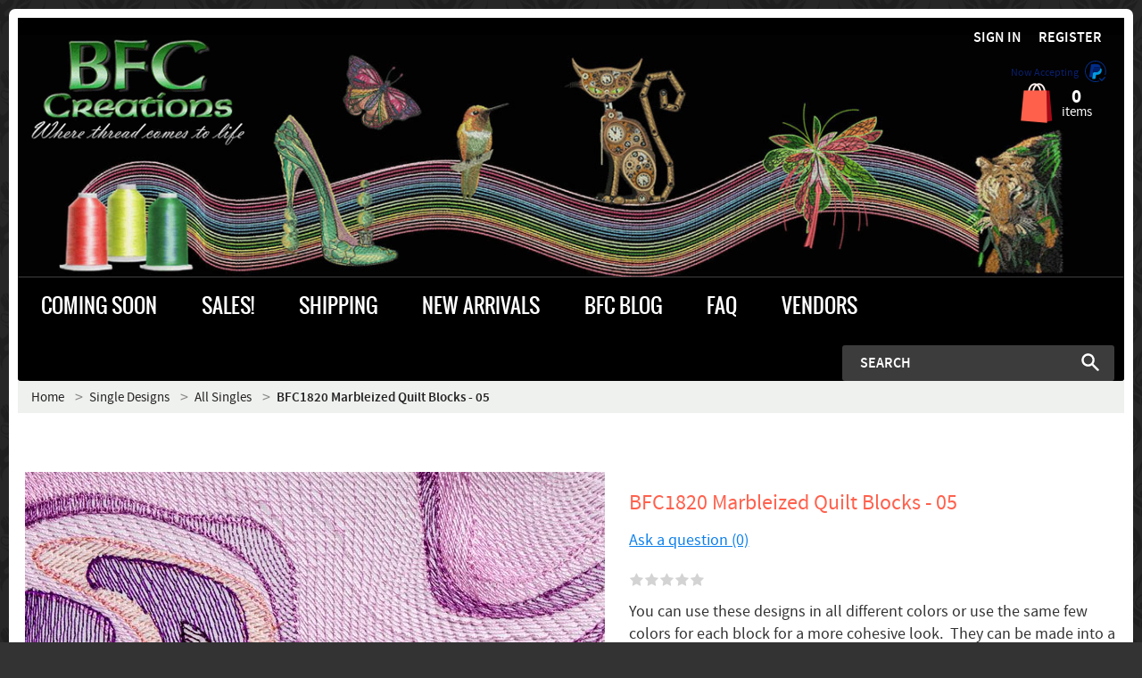

--- FILE ---
content_type: text/css
request_url: https://bfc-creations.com/var/resources/css/https/all/9d02f6c1d284522acaa53a3b42d158fe766b0bd3e00b37b00d4670c01efa2c30.css?1769796503
body_size: 24064
content:

/* AUTOGENERATED: theme.css */
#header-bar div.block .content{border-style:none}#header,#header .block .content,#header-bar{border-color:#cadce8}#main-menu ul{border-color:#b1c9e0}div.block,#social-links a,blockquote,.internal-popup{border-color:#dfdfdf}fieldset{border-style:none}label{font-size:15px;font-weight:400;line-height:18px;vertical-align:top}.form-item label{display:inline-block;vertical-align:top;color:#53769d;padding-top:3px;font-weight:400;width:160px}.form-item .description,form .wysiwyg,.form-item label.option,form .wysiwyg+p{padding-left:165px}.form-item .form-radios label.option,.form-item .form-checkboxes label.option,form table .form-item label.option{padding-left:0}.form-item .description{color:#1a6992;font-size:10px;margin-top:7px}.form-item .resizable-textarea{display:inline-block;width:auto}.form-item .form-radios,.form-item .form-checkboxes{display:inline-block;margin:0}.form-required{line-height:16px}.password-parent{width:42em}div.password-strength,div.password-confirm{margin-top:0;font-size:12px;padding-left:3px}.password-description ul li{background-image:none}.form-type-radio .description,.form-type-checkbox .description{margin-left:0}.form-type-radio label,.form-type-checkbox label{width:auto}.action-links{padding:0;margin:1.5em 0}button{white-space:nowrap}.action-links li{display:inline;background-image:none;padding:0 2em 0 0}input[type=submit]::-moz-focus-inner,input[type=button]::-moz-focus-inner,input[type=reset]::-moz-focus-inner,button::-moz-focus-inner{border:0}input[type=submit]:focus,input[type=button]:focus,input[type=reset]:focus,button:focus{outline:none}dd{margin:0 0 1em}p,ul,ol,blockquote{margin:0 0 1em;padding:0}li:first-child{margin-top:0}div p:last-child{margin-bottom:0}blockquote{color:#888;padding:10px 20px 14px 50px;border-style:solid;border-width:1px}blockquote .quote-author{font-weight:400;font-size:14px;font-style:italic}blockquote .quote-author em{font-weight:700}ul,ol{padding-left:0;margin-left:0}ol li{list-style:decimal outside;padding-left:0;margin-left:26px}ul li{list-style:none;padding-left:0}.item-list li,#toolbar li,ul.contextual-links li,ul.links li,.field-type-taxonomy-term-reference ul li,#main-menu li,#secondary-menu li,.account-links li,ul.menu li,ul.tabs li{background-image:none}#block-user-login .item-list ul li{margin-left:0}.category-description img,.product-description img,.news-message-body img,.mce-content-body img,.fr-view img{max-width:100%;height:auto !important}.category-description ul,.product-description ul,.news-message-body ul,.mce-content-body ul,.fr-view ul{padding:0;margin:8px 0 0 8px}.category-description ul li,.product-description ul li,.news-message-body ul li,.mce-content-body ul li,.fr-view ul li{list-style:inherit;list-style-position:inside;list-style-type:disc;padding:inherit;margin:inherit}#main-menu ul,.internal-popup,.buttons-box{box-shadow:1px 1px 5px silver}.internal-popup{border-style:solid;border-width:1px;text-align:left;background:#fff}#site-name h1,#site-name strong{margin:0;font-family:Verdana,Helvetica,sans-serif;font-weight:400;font-size:30px}#site-name a{text-decoration:none;color:#316185}#site-slogan{font-style:italic;font-size:15px;color:#5d94bd}.node ul.links{display:block}ul.links{clear:both;margin:0}ul.links li{padding:0 1em 0 0;display:inline}ul.inline,ul.links.inline{display:inline;padding-left:0}ul.inline li{display:inline;list-style-type:none;padding:0 .5em}ul.account-links{padding:0;margin:0;height:46px;line-height:44px}ul.account-links li{display:inline-block;list-style:none;padding:0;margin-left:15px}ul.account-links a{text-decoration:none}ul.account-links>li>a:hover{text-decoration:none;border-bottom:1px solid #5194c5}ul.account-links span.email{color:#8a8a8a}#login-popup-box,#password-popup-box{width:564px}#login-popup-box #user-login,#password-popup-box #user-pass{text-align:left}#login-popup-box label,#password-popup-box label{float:left}#login-popup-box button,#login-popup-box .description,#login-popup-box .item-list{margin-left:90px}#login-popup-box label{width:90px}#password-popup-box button,#password-popup-box .description,#password-popup-box .item-list{margin-left:140px}#password-popup-box label{width:140px}.ui-dialog #login-popup-box .description,.ui-dialog #password-popup-box .description{margin-top:4px;font-size:11px;padding-left:0}.ui-dialog #login-popup-box .description,.ui-dialog #login-popup-box .description a,.ui-dialog #password-popup-box .description,.ui-dialog #password-popup-box .description a{color:#1a6992}.ui-dialog #login-popup-box input,.ui-dialog #password-popup-box input{width:248px;border-style:solid;border-width:1px;border-color:#949494 #ddd #ddd #949494;height:22px;padding-left:5px;padding-right:5px}.ui-dialog .form-required{display:none}.ui-dialog .form-item{margin:2em 0 1.5em}.ui-dialog .item-list{margin-top:.5em}.ui-dialog ul,.ui-dialog div.item-list li{margin:0;padding:0}.ui-dialog div.item-list li{list-style:none;background-image:none}.simple-search-product-form{float:right}#search div.form-actions{display:none}#main-menu{margin:0;padding:0}.no-breadcrumbs #main-menu{margin-bottom:20px}.no-breadcrumbs h1#page-title{padding-top:11px}#breadcrumb{position:relative;float:left;width:100%}#breadcrumb li.last>a{color:#a9a9a9}#breadcrumb .home-link{line-height:20px}#breadcrumb .home-link img,#breadcrumb .home-link svg{vertical-align:middle;position:relative;top:-2px;width:20px;height:20px}#breadcrumb ul.breadcrumb{float:left}ul.breadcrumb li.location-node{background:transparent none;position:relative;padding-left:0;margin:2px 0 0}ul.breadcrumb li.location-node>a,ul.breadcrumb li.location-node>span{font-size:15px;text-decoration:none}ul.breadcrumb li.location-node>a:hover{text-decoration:underline}#breadcrumb li.location-node .more-link span{font-weight:700;color:#5194c5}#breadcrumb li.location-node .more-link a{text-decoration:none;border-bottom:1px dotted #0f9dcc}ul.breadcrumb li.location-node span.separator{line-height:20px}ul.breadcrumb>li.location-node+li:before{color:#888;padding-left:10px;padding-right:5px;content:'\203A\00A0'}ul.breadcrumb li:first-child{margin:0}li.location-node:hover ul.location-subnodes{display:inline}ul.location-subnodes{position:absolute;top:20px;left:29px;list-style-type:none;background-color:#fff;z-index:10000;display:none}ul.location-subnodes li{background-image:none;padding:0;white-space:nowrap}ul.location-subnodes li a{line-height:inherit}.location-title-subnodes-mark{text-decoration:none;padding-top:.2em}ul.location-subnodes li a.current{font-weight:700}.sidebar .block{border-style:solid;border-width:1px;padding:20px;margin:0 0 20px}.sidebar .block .head-h2{margin-top:-4px}.sidebar .block-menu,.sidebar .block-user{padding-bottom:14px}.sidebar .block-menu .head-h2,.sidebar .block-user .head-h2{margin-bottom:7px}.sidebar ul.menu{padding:0;margin:0}.sidebar ul.menu li{display:block;list-style:none;padding:0;margin:0}.sidebar ul.menu .first a{border-style:none}.sidebar ul.menu a,.sidebar ul.menu li .first a,.sidebar ul.menu .first li a{border-top:1px dotted #dfdfdf}.sidebar ul.menu a{display:block;text-decoration:none;padding:8px 14px 6px 0}.sidebar .block-without-title div>ul.menu>li.first>a{padding-top:0}.sidebar ul.menu li li a{padding-left:16px}.sidebar ul.menu li li li a{padding-left:32px;font-size:12px}.sidebar ul.menu li li li li a{padding-left:48px}.sidebar ul.menu li li li li li a{padding-left:64px}.sidebar ul.menu .leaf a{background-image:none}.sidebar ul.menu .collapsed ul{display:none}.sidebar ul.menu a.active{color:#646c76}div.tabs .secondary{padding:11px;height:22px;line-height:22px}div.tabs .secondary li{border-style:none;margin:0 10px 0 0}div.tabs .secondary a,div.tabs .secondary span{text-decoration:underline}div.tabs .secondary a.active,div.tabs .secondary span.active{border-style:none;background-color:#5296ca;text-decoration:none;color:#fff;padding:3px 10px}.sidebar,#content{margin-bottom:40px}@media (max-width:480px){#content{margin-bottom:0}}#footer-area{font-size:12px;background:#f7f7f7;padding:0 26px;margin:0;position:relative;bottom:0;width:auto}.powered-by{padding-top:13px;padding-bottom:10px;font-size:11px}#social-links{position:absolute;top:-10px;right:30px}#social-links .social-link{float:left;margin:0 0 0 20px;height:60px;padding-top:30px}#social-links a{display:block;font-size:11px;width:126px;height:26px;line-height:26px;text-align:center;vertical-align:middle;text-decoration:none}#twitter-link a{width:121px;color:#0080bc}#secondary-menu{background:0 0;margin:0 auto;width:50%;text-align:center;padding-top:15px}#secondary-menu span{padding:5px 0;margin:0;border:none !important;background:0 0 !important}#secondary-menu span a{line-height:1.5em}form .floatable-box{width:30%;margin-left:auto;margin-right:auto;display:block;text-align:center;padding:14px 17px;vertical-align:middle}form .floatable-box.float-box{position:fixed;bottom:20px;background-color:#fff;opacity:.9}.item-list ul.pager{text-align:left;margin-top:20px;padding-top:10px;border-top:1px solid #dfdfdf}.item-list ul.pager li{padding:0;list-style:none;vertical-align:top;display:inline-block;border-style:solid;border-color:transparent;border-width:0}ul.pager a,ul.pager span{display:block;text-align:center;text-decoration:none;outline:none}ul.pager li.next-page,ul.pager li.previous-page{text-indent:-8000em;background:transparent url("../../../../../skins/customer/images/pager.png") no-repeat top left}ul.pager li.previous-page{background-position:10px -31px}ul.pager li.next-page{background-position:12px -61px}#user-profile-form fieldset{margin-top:33px}#user-profile-form .form-item label{padding-left:4px;width:151px}#user-profile-form .form-type-radio label,#user-profile-form .form-type-checkbox label{width:auto}#user-profile-form legend{margin-left:-6px}#user-profile-form .form-item .description,#user-profile-form .wysiwyg,#user-profile-form .wysiwyg+p{padding-left:160px}#user-profile-form .form-item .form-checkbox,#user-profile-form .form-item .form-radio{padding-left:0;margin-left:135px}#user-profile-form .form-item .form-radios label.option,#user-profile-form .form-item .form-checkboxes label.option{padding-left:0}#user-profile-form .form-required{float:right}#user-profile-form #edit-mail-wrapper{margin-top:10px}#user-profile-form #edit-mail,#user-profile-form #edit-pass-wrapper input,#user-profile-form #edit-pass-pass2-wrapper input{width:240px}#user-profile-form .form-type-password-confirm{margin-top:48px}#user-profile-form .form-item-pass-pass2{margin-top:30px}#user-profile-form #edit-pass-wrapper input,#user-profile-form #edit-pass-pass2-wrapper input{vertical-align:middle}#user-profile-form .form-item .password-suggestions{margin-left:159px;margin-top:14px;width:416px;line-height:20px;font-size:12px;padding:13px 17px}#user-profile-form .password-suggestions li{background-image:none}#user-profile-form .picture-block .fieldset-wrapper{margin-top:9px}#user-profile-form .picture-block .user-picture{float:left}#user-profile-form .picture-block label.option,#user-profile-form .picture-block .description{padding-left:0}#user-profile-form .picture-block .form-item{margin-left:97px;margin-top:0;margin-bottom:0}#user-profile-form .picture-block .form-item-picture-delete input{margin-top:5px;margin-left:2px}#user-profile-form .picture-block .form-item-picture-delete label{vertical-align:middle}#user-profile-form .picture-block .form-item-picture-delete .description{margin-left:2.4em}#user-profile-form .picture-block .form-item-files-picture-upload{padding-top:4px}#user-profile-form .picture-block .form-item-files-picture-upload label{display:block;width:100%;padding-bottom:4px}#user-profile-form #edit-delete{border:0 none;background:transparent url("../../../../../skins/customer/images/icon_trash.png") no-repeat left 10px;color:#333;padding-left:18px;padding-top:5px;height:36px;vertical-align:middle}#user-profile-form #edit-delete span{text-decoration:underline;vertical-align:middle}.this-is-demo-store{background-color:#ececec}
/* AUTOGENERATED: style.css */
input.validation-error,textarea.validation-error,select.validation-error{border-color:red}::placeholder{font-style:italic;font-size:12px;color:#b8b8b8;font-weight:400}.inline-error{line-height:normal;font-size:10px;color:#ec554e;font-style:italic;width:100%;padding-top:1px}.address-dialog .message.inline-message,.inline-message{line-height:normal;font-size:10px;color:#019026;font-style:italic;width:100%;padding-top:1px}.inline-message:empty{padding-top:0 !important}form.invalid-form .form-error{line-height:normal;font-size:12px;color:#ec554e}form.invalid-form .form-error .common-text{color:#4a4a4a}.formError .formErrorContent{box-shadow:1px 1px 5px silver;font-size:12px}.formError .formErrorContent,.formError .formErrorArrow div{background-color:#e65e57}.wait-box .ui-dialog-titlebar{display:none}.single-progress-mark{position:absolute;width:100%;height:100%;top:0;opacity:.5;background:#fefefe}.profile .single-progress-mark{position:absolute}.search-form label,ul.product-options ul li label,.checkout-block .profile .create .selector label,.checkout-block .payment-step ul.payments li label,.checkout-block form.place .terms label,.checkout-block .steps .shipping-step .save label,.checkout-block .steps .payment-step .save label,.checkout-block .payment-step .same-address label{display:inline}#shopping-cart table.selected-products,.search-form tbody,.search-form tr,.invoice-box tbody,.invoice-box tr,.search-orders,.search-orders tbody,.search-orders tr{border:0 none}#shopping-cart .selected-products tbody.group tr td{padding-top:30px}#shopping-cart .selected-products tbody.group:first-child tr td{padding-top:10px}#shopping-cart .selected-products tbody.group tr td .group-title{font-size:16px}.list-pager{margin-bottom:10px;height:45px}.list-header{background:#f7f7f7 url("../../../../../skins/customer/images/list-header.png") repeat-x bottom left;height:39px}.list-header,.products+.list-pager{border-top:1px solid #dfdfdf}.products+.list-pager{padding-top:10px;margin-top:20px}.list-pager ul.pager,.list-header ul.display-modes,.list-header ul.display-sort{float:left}.list-pager .pager-items-total,.list-header .sort-box{float:right;font-size:12px}.list-pager .pager-items-total{height:24px;padding-top:7px;margin-right:10px}.list-pager input{width:3em}.list-header select,.list-pager input{margin-left:.5em;vertical-align:middle;margin-right:.5em;margin-bottom:4px}.items-list .head-h2,.items-list .list-pager{vertical-align:middle}.items-list .list-pager{margin:42px 0 16px;height:auto;min-height:34px}@media (max-width:480px){.items-list .head-h2{height:auto;text-align:center;display:block}.items-list .list-pager{height:auto;text-align:center;display:block;float:none;margin:0;margin-bottom:14px}.list-pager .pager-items-total{height:auto;float:none;margin-top:10px}}@media (max-width:992px){.list-header{height:auto;text-align:center}.list-header ul.display-modes,.list-header ul.display-sort,.list-header div.sort-box{height:auto;float:none}}ul.pager .item a,ul.pager .item span{width:28px;height:28px;line-height:28px}ul.pager .more-pages{height:28px;line-height:28px;margin:0 -3px}ul.pager li.item{border:1px solid #d7e1e8;margin:0 3px}ul.pager li.active:hover{border-color:#b1c9e0}ul.pager li.selected{border-color:#5b9ece}ul.pager li.selected{background-color:#5b9ece;color:#fff;cursor:text}ul.pager li.disabled{display:none}ul.pager li.skipped-pages{border:none;width:.3em;vertical-align:bottom}ul.pager li.previous-page{margin-right:13px}ul.pager li.next-page{margin-left:13px}.items-list ul.display-modes,.items-list ul.display-sort{line-height:38px;margin-left:16px}.items-list ul.display-modes li,.items-list ul.display-sort li{height:22px;line-height:22px;vertical-align:middle;margin:0}ul.display-modes li a,ul.display-sort li a{padding:0 8px;border-radius:3px}ul.display-modes li a span.text{display:none}.sort-arrow.sort-arrow-desc,.sort-arrow.sort-arrow-asc{display:inline-block;width:7px;height:9px;margin-left:2px}.sort-arrow.sort-arrow-desc{background:transparent url("../../../../../skins/customer/images/arrow-up.png") 0 0 no-repeat}.sort-arrow.sort-arrow-asc{background:transparent url("../../../../../skins/customer/images/arrow-down.png") 0 0 no-repeat}div.list-header .sort-box{color:#53769d;margin-right:12px}div.list-header .sort-box label{display:inline;color:#53769d;font-size:12px;line-height:36px}table.form-data,table.form-data tbody,table.form-data tr,table.form-data th,table.form-data td{border:0 none;border-spacing:0px}table.form-data td{padding:3px}div.default-section{float:left}div.table-label label{display:block}ul.main-table{list-style:none}ul.main-table li{background-image:none;padding:6px 3px;float:left;clear:left}div.default-section{float:left}div.model-form-buttons{clear:left;padding-top:20px}ul.default-table{list-style:none;min-width:450px}ul.default-table li{background-image:none;padding:6px 0 0;float:left;clear:left}div.table-label{float:left;padding-top:8px}ul.default-table div.table-label label{width:80px}div.star{float:left;width:10px;padding-top:10px;color:#ec554e}div.table-value{float:left}.input-field-wrapper{display:inline-block}li.label div.table-label{text-align:left}li.label div.table-value{padding-top:8px}div.table-value span.label-field{color:#000;text-align:left;width:100%;display:inline-block;font-size:15px;font-weight:400;line-height:18px}#colorbox,#cboxOverlay,#cboxWrapper{z-index:100000}h1#page-title.hidden-title{display:none}.category-description{margin-bottom:40px}ul.subcategory-list{margin-top:5px}ul.subcategory-list a{font-size:19px}ul.subcategory-list.subcategory-view-list{column-count:3;-webkit-column-gap:20px;column-gap:20px}ul.subcategory-list.subcategory-view-list li{display:block;margin-bottom:6px;word-break:break-all}ul.subcategory-list.subcategory-view-list li a{text-align:left}.list-header,.category-products{margin-bottom:20px}.products table.products-grid{border-collapse:separate;border-spacing:20px;margin:-20px;width:730px}.products table.products-list{border-collapse:separate}.products-grid .product-cell,.products-sidebar .product-cell .product{border-color:#eee;border-style:solid;border-width:1px}.products-sidebar .product-cell .product{border-color:#fff}.products-list .product-cell td.product-photo{border-color:transparent;border-style:solid none solid solid;border-width:1px}.products-list .product-cell td.product-info{border-color:transparent;border-style:solid solid solid none;border-width:1px}.products-grid .product-cell:hover,.products-list .product-cell:hover td.product-photo,.products-list .product-cell:hover td.product-info,.products-sidebar .product-cell:hover .product{border-color:#bbc7d2}.products .product-cell,.products table.product td{padding:0;position:relative}.products .product,.products table.product td{padding:12px}.products-grid li.product-cell{padding-top:0;margin:20px 16px 0 0;width:27.5%;min-height:295px}.products-grid li:first-child,.products-grid li:first-child+li,.products-grid li:first-child+li+li{margin-top:0}.products-grid li:nth-child(3n){margin-right:0}.products-grid li{background-color:#fff}.products .products-table{border-collapse:separate;border-style:none;margin-bottom:17px}.products-table th{border-color:#e4e4e4;border-width:1px;border-style:solid none;text-align:left;font-weight:400;color:#888;padding-top:8px;padding-bottom:7px;font-size:12px}.products-table td{border-color:#c2c2c2;border-style:none none dotted;padding-top:10px;padding-bottom:9px;font-size:14px}.products-table th,.products-table tr:hover td{background:#f8f8f8}.products-table th,.products-table td{padding-left:0;padding-right:12px;vertical-align:middle}.products-table tr th:first-child,.products-table tr td:first-child{padding-left:12px}.products-table input{margin:0;vertical-align:middle}.products .product-buy-selected{margin-top:0;margin-bottom:0}.products-table .caption-product-name{width:100%}.products-table .caption-product-price{text-align:left}.products-table .caption-product-qty{text-align:center}.products-table tr:last-child td{border-style:none}.products-table .product-link{text-decoration:none}.products input.product-qty{width:25px;padding:0 3px 1px}.products-grid .product-thumbnail{margin-bottom:20px}.products .product-name{margin:0;text-align:left}.products .product-name a{text-decoration:none;text-align:left;word-wrap:break-word}.products-grid .product-name,.products-grid .price{font-size:18px;padding:0 4px}.products-grid .product-name{min-height:40px}.products-list .product-name,.products-list .price{font-size:20px}.products-sidebar .product-name{text-align:center;font-size:16px}.products ul.product-price{list-style:none;display:block;margin-bottom:0}.products .products-table ul.product-price{margin-bottom:0}.products ul.product-price li{display:inline-block;background:0 0;padding:0}.products span.product-price{display:block;white-space:nowrap}.products-table span.product-price{text-align:right}.products-grid span.product-price,.products-list span.product-price{padding-top:.5em}.products-sidebar-small-thumbnails .product-cell .product{padding-left:0}.products-sidebar-small-thumbnails .product-name,.products-sidebar-big-thumbnails .product-name{font-size:16px;padding-top:10px}.products-sidebar-small-thumbnails .product-name{line-height:18px}.products-sidebar-big-thumbnails .product-name{text-align:center}.products-sidebar-small-thumbnails span.product-price{padding-top:5px}ul.products-sidebar-text-links li.product-cell{background-image:url("../../../../../skins/customer/images/products-sidebar-bullet.png");background-position:1px 50%;background-repeat:no-repeat}ul.products-sidebar-text-links li .product{line-height:normal;padding-bottom:0;padding-left:11px}.products-sidebar-text-links .product-name{font-size:14px;font-family:Helvetica,Arial}.product-block .product{padding:0}.product-block .product-name{font-size:16px;padding-top:0;font-family:Helvetica,Arial;text-align:left}.product-block span.product-price{padding-top:3px;line-height:21px}.sidebar .catalog-categories>li>a{font-size:20px;padding-top:10px;padding-bottom:10px}ul.product-options,ul.product-options li.product-option{background-color:#eff8fe}.block-container ul.product-options,.block-container ul.product-options li.product-option{background-color:transparent}.block-container ul.product-options{padding-top:0}.block-container .change-options .butons{padding-top:10px;border-top:1px solid #ddd}.block-container .change-options .butons button{margin-bottom:0}ul.product-options{width:auto;margin-right:20px;padding:13px 20px 0}ul.product-options li.product-option{padding:0 0 13px}.ui-dialog .change-options .head-h2.ajax-title-loadable{font-size:24px}.target-product.non-added-product #breadcrumb .top-continue{display:none}div.product-details .image{display:inline-block;vertical-align:top}div.product-details .product-details-info{display:inline-block;position:relative;margin-left:20px}@media(max-width:767px){div.product-details .product-details-info{margin-left:0}}.ui-dialog .product-quicklook .product-details-info{position:relative}body.store-product h1#page-title,.ui-dialog .product-quicklook .block-subcontainer>.head-h2{display:none}.product-details div.image{position:relative;text-align:center}.product-details .image.empty .empty-icon{color:#f4f4f4;font-size:55px;padding:34px 32px}.product-details .image.empty{padding-top:7px}.product-details .product-photo{text-align:center;margin:0 auto;max-width:90vw}.product-details .image.empty .product-photo{margin:0 auto;max-width:300px;width:100%}.product-details .product-photo-box{margin:0 auto;text-align:center;position:relative}.product-details .product-photo-box .arrow{display:none;outline-style:none;width:55px;height:55px}.product-details .product-photo-box .arrow img{width:55px;height:55px;display:block}.product-details .product-photo-box .left-arrow img{background:transparent url("../../../../../skins/customer/images/arrow_big_left.png") no-repeat left top}.product-details .product-photo-box .right-arrow img{background:transparent url("../../../../../skins/customer/images/arrow_big_right.png") no-repeat right top}.product-details .cloud-zoom{cursor:default}.product-details .image{max-width:100%}.product-photo.cloud-zoom-photo a{width:auto !important;max-width:100%;height:auto !important}.product-details .product-photo{max-width:100% !important;width:auto !important;height:auto !important}.product-details .loupe{display:block;margin:0 auto;width:55px;height:55px;outline-style:none}.product-details .loupe img{background:transparent url("../../../../../skins/customer/images/loupe.png") no-repeat left top;width:55px;height:55px}.product-details .empty .loupe{display:none}.product-image-gallery ul{background-color:#ededed;padding:8px;margin-top:19px;margin-bottom:0}.product-image-gallery li{padding:0;margin:4px;border:3px solid #fff;list-style:none;float:left;width:66px;height:66px;background-color:#fff;vertical-align:middle;text-align:center}.product-image-gallery li.selected{border-color:#6d6d6d}.product-details div.image,.product-details .product-details-info{margin-bottom:25px}.product-details .product-rating{height:23px;vertical-align:middle}.product-details .product-rating a{font-size:12px;margin:0 8px}.product-details .product-rating span.rating-stars{color:#ffb000;font-size:23px;letter-spacing:3px;position:relative;top:3px;left:0}.product-details .product-more-link,.product-details .stock-level,.product-quicklook .stock-level{font-size:18px}.product-details .product-more-link,.product-quicklook .product-more-link{margin-bottom:20px;display:block}.product-quicklook .product-more-link{outline:none}.product-details .brief-descr,.product-quicklook .brief-descr{margin-bottom:10px}div.product-price{display:inline-block;vertical-align:middle}.product-items-available.low-stock{font-size:14px;color:#df4414;vertical-align:middle}.products-grid .product-items-available.low-stock{display:inline-block;vertical-align:middle;padding-top:12px;height:34px}.products-table .product-items-available.low-stock{vertical-align:baseline}.product-details div.product-price{display:block}.product-details div.product-price .vat-price,.product-quicklook div.product-price .vat-price{display:inline-block;line-height:20px;vertical-align:text-bottom}.products-sidebar div.product-price{display:block}.product-details span.product-price,.product-quicklook span.product-price{font-size:36px;line-height:33px;margin-top:18px;display:inline-block}.product-details ul.product-price,.product-quicklook ul.product-price{list-style:none;display:inline-block;margin-bottom:10px;width:100%}.product-details ul.product-price .product-labels ul.labels,.product-quicklook ul.product-price .product-labels ul.labels{display:inline-block;line-height:30px}.product-details ul.product-price~.labels,.product-quicklook ul.product-price~.labels{display:inline-block;margin:2px 0;vertical-align:text-bottom}.product-details ul.product-price li,.product-quicklook ul.product-price li{display:inline-block;background:0 0;padding:0}.product-details ul.product-price li.product-labels,.product-quicklook ul.product-price li.product-labels{display:block;line-height:30px;min-height:30px}.product-details .product-notify-on-price-drop,.product-quicklook .product-notify-on-price-drop{margin:6px 0 24px;font-size:12px}.product-details .product-options,.product-quicklook .product-options{margin-top:15px}.product-details .product-buttons,.product-quicklook .product-buttons{margin-top:10px}.product-details .product-buttons button,.product-quicklook .product-buttons button{margin-top:0;margin-bottom:0;margin-right:10px}.add-button-wrapper{display:inline-block}.product-details .product-qty,.product-quicklook .product-qty{padding-right:10px;display:inline-block}.product-details .product-qty{padding-right:4px}.product-details-info .product-buttons .buttons-row{margin-bottom:20px}.product-details-info .product-buttons .buttons-row>*{vertical-align:top;margin-bottom:10px}.product-details-info .product-buttons .buttons-row>.product-stock{display:inline-flex;flex-wrap:wrap;width:72%;margin:-9px 0 0;align-items:center;line-height:24px}.product-details-info .product-buttons .buttons-row>.clearfix{margin:0}.product-details .product-out-of-stock,.product-quicklook .product-out-of-stock,.product-details .product-items-available{color:#888}.product-details .product-items-available.low-stock{color:#df4414}.product-details .product-in-stock,.product-quicklook .product-in-stock{color:#019026}.product-details .product-out-of-stock,.product-quicklook .product-out-of-stock,.product-details .product-in-stock,.product-quicklook .product-in-stock{display:block;margin-right:10px}.product-details .product-items-available,.product-quicklook .product-items-available{font-size:14px}.product-details input.quantity,.product-quicklook input.quantity{border-width:1px;width:42px;text-align:right;padding:4px 6px;margin-left:8px;vertical-align:middle}.product-details .quantity-box-container .wheel-mark,.product-quicklook .quantity-box-container .wheel-mark{vertical-align:middle;margin-right:0}.product-details .product-added-note,.product-quicklook .product-added-note{margin:0;font-size:15px;color:#60ac70;vertical-align:middle;order:3;flex-basis:100%}.product-details .product-added-note .fa-check-square,.product-quicklook .product-added-note .fa-check-square{font-size:19px;vertical-align:middle;line-height:16px;padding-right:5px}div.product-details button.continue,.product-quicklook button.continue{margin:20px 0 10px}.product-details .continue-button-intend{width:112px;float:left}.product-details .share{border-top:1px solid #e5e5e5;padding-top:20px;margin-top:20px}.product-details .extra-fields{list-style:none;padding:0;padding-top:6px;margin:0}.product-details .extra-fields li{list-style:none;padding:4px 0;margin:0;background-image:none;font-size:14px}.product-details .extra-fields li strong{font-weight:400;background-color:#fff;padding-right:3px}.product-details .extra-fields li .head-h3{margin:11px 0 0;color:#456583;font-size:16px}.product-details .extra-fields li span{display:inline-block;color:#1f1f1f;vertical-align:bottom;max-width:700px}.product-details .extra-fields li span.checkbox.no-checked{color:#7e7e7e}.product-details .extra-fields li div{width:246px;display:inline-block;color:#7e7e7e;background:url("../../../../../skins/customer/images/dotted.png") repeat-x scroll 0 bottom transparent;vertical-align:top;overflow:hidden}.product-details .extra-fields.common li div{width:246px}.product-details .extra-fields li div.head-h3{background:0 0;display:flex}.product-details .extra-fields li div.head-h3 .title-text{padding-right:3px;color:#456583}.product-details .extra-fields li div.head-h3 .line{background:url("../../../../../skins/customer/images/dotted.png") repeat-x scroll 0 bottom transparent;-webkit-box-flex:1;-webkit-flex:1;-ms-flex:1;flex:1}.product-details .extra-fields li ul li div{width:226px}.product-details .extra-fields li ul li{margin-top:5px}.product-details .extra-fields li ul{margin:0 0 0 20px}.product-details .extra-fields ul{line-height:20px}.product-details ul.extra-fields.common{margin-left:0}table.list-body td.box-product a.product-thumbnail{width:194px}table.list-body{border-collapse:separate;border:none}table.list-body tr.info span.price{display:block;font-size:18px;font-weight:700;color:#e65a00;padding-top:.5em}table.list-body td.box-product,table.list-body-list td.body{border:1px solid #ececec}table.list-body-list td.box-product{border-right:none}table.list-body-list td.body{border-left:none}table.list-body-grid td.box-product:hover{border:1px solid #bbc7d2}table.list-body-list{border-collapse:separate;border-spacing:0 1.5em}table.list-body-list td{border:1px solid #fff;vertical-align:top}.lc-minicart{text-align:center;height:100%;position:relative;cursor:pointer}.lc-minicart:hover{background-color:#fff}@media (max-width:991px){.lc-minicart:hover{background-color:transparent}}.lc-minicart.empty{cursor:auto}.lc-minicart .minicart-items-number,.lc-minicart .minicart-items-text{color:#6999c4}.lc-minicart .items-list{padding:10px;width:270px;right:0;left:auto;top:73px;bottom:auto;z-index:900;display:block;cursor:auto}@media (max-width :991px){.lc-minicart .items-list{right:20px}}.lc-minicart p.title{font-size:19px;padding:5px 10px 3px;margin-bottom:8px}.lc-minicart .items-list ul,.lc-minicart .items-list li{list-style:none;background:transparent none;padding:0;margin:0}.lc-minicart .items-list li{font-size:12px;padding-left:10px;padding-top:9px;padding-bottom:7px;line-height:normal;margin-bottom:3px}.lc-minicart .items-list li:hover,.lc-minicart .items-list li.hover{background-color:#f2f2f2}.lc-minicart .items-list .item-price{color:#404040;padding-top:6px;display:inline-block}.lc-minicart .other-items{font-size:12px;line-height:normal;margin:0;padding-left:10px;padding-top:9px}.lc-minicart .subtotal{padding-top:10px;padding-left:10px}.lc-minicart hr{margin:13px 8px 10px}.lc-minicart .buttons-row{padding-left:10px;text-align:center;white-space:normal}.lc-minicart .buttons-row .checkout{margin-left:5px}.lc-minicart .buttons-row button{margin-bottom:5px;margin-top:5px}.buttons-separator{padding-top:7px;padding-bottom:10px;text-align:center}.buttons-separator:before,.buttons-separator:after{content:'';width:25%;border-top:1px solid #8f8f8f;display:inline-block;vertical-align:middle;margin:0 10px}.button.buttons-separator:before,.button.buttons-separator:after{display:none}.buttons-separator span{color:#8f8f8f}body.store-cart #breadcrumbs{display:none}body.store-cart #main h1{padding-top:29px;color:#505b67}#shopping-cart{padding-top:14px}#shopping-cart table.selected-products{border-collapse:separate;margin-bottom:3px;border-top:1px solid #ddd}#shopping-cart .selected-products td{border:0 none;padding:0;border-bottom:1px solid #ddd;vertical-align:top}#shopping-cart .selected-products .selected-product:last-child td{border:none}#shopping-cart table.selected-products tbody:last-child{border-bottom:1px solid red}#shopping-cart td.item-remove{padding:14px 3px;text-align:center;width:13px}#shopping-cart td.item-remove input{background:transparent url("../../../../../skins/customer/images/icon_cross_circle.png") no-repeat left top;border:none;width:13px;height:13px;padding:0}#shopping-cart td.item-remove input:hover{background-position:left -13px}#shopping-cart td.item-thumbnail{text-align:center;padding:8px 7px;width:80px}#shopping-cart td.item-info{padding:14px 4px 1px;color:#000}#shopping-cart td.item-info .item-title a{text-decoration:none;font-size:14px}#shopping-cart td.item-info p,#shopping-cart td.item-info div.item-options{margin-bottom:7px}#shopping-cart td.item-info span{color:#7e7e7e}#shopping-cart td.item-info ul,#shopping-cart td.item-info li{display:inline;margin:0;padding:0;width:auto;background:transparent none}#shopping-cart td.item-price,#shopping-cart td.item-multi,#shopping-cart td.item-qty,#shopping-cart td.item-equal,#shopping-cart td.item-subtotal{white-space:nowrap;padding:15px 3px 1px;font-size:14px}#shopping-cart td.item-price{text-align:right;padding-right:7px}#shopping-cart td.item-multi{color:#919191;padding-top:9px;width:12px;font-size:20px}#shopping-cart td.item-qty{padding-top:11px;text-align:center;width:52px}#shopping-cart td.item-qty input{width:55px;text-align:right}#shopping-cart td.item-equals{padding-top:14px;width:12px}#shopping-cart td.item-subtotal{width:65px;text-align:right}#shopping-cart td.item-subtotal .modified-subtotal,#cart .totals .subtotal .modified-subtotal,.checkout-block .review-step .items-row .modified-subtotal,#cart li.order-modifier .including-owner,.checkout-block .review-step .including-owner{border-bottom:1px dotted #c2c2c2;cursor:help}.discount-code-modifier .value{color:#397928}table.including-modifiers,table.including-modifiers tbody,table.including-modifiers tr,table.including-modifiers td{border:0 none;margin:0}table.including-modifiers td{white-space:nowrap;padding:6px}table.including-modifiers td.value{text-align:right}#shopping-cart .cart-buttons{height:36px}#shopping-cart .cart-buttons form div{display:inline;width:auto}#shopping-cart .cart-buttons form{display:inline;padding-left:10px}#shopping-cart .cart-buttons a{line-height:36px;vertical-align:middle}#shopping-cart .sums{text-align:right;padding:0;margin:0;list-style:none;background:transparent none;padding-top:15px}#shopping-cart .sums li{padding:0;margin:0;list-style:none;background:transparent none;font-size:18px}#shopping-cart .sums li strong{font-weight:400}#cart-right{margin-top:14px}#cart-right .totals{border:1px solid #dfdfdf;border-radius:3px;padding:15px;padding-bottom:20px;margin:0;list-style:none;background:transparent none}#cart-right .totals>li{position:relative;text-align:right;margin:0;list-style:none;background:transparent none;font-size:16px;padding-left:4px;padding-right:4px;white-space:nowrap}#cart-right .totals>li.subtotal,#cart-right .totals>li.order-modifier{margin-bottom:12px}#cart-right .totals li strong{display:block;float:left;color:#7e7e7e;font-weight:400}#cart-right .totals li.total{font-size:22px;color:#f57300;margin-bottom:6px}#cart-right .totals li.total strong{color:#f57300}#cart-right .totals .included-surcharge strong,#cart-right .totals .included-surcharge span.value{float:none}#cart-right .totals .included-surcharge strong{display:inline-block;font-size:14px}#cart-right .totals .included-surcharge{text-align:right;color:gray}#cart-right .totals li.button{padding-top:7px;padding-bottom:0;text-align:center}#cart-right .totals li.button button.disabled span{background-image:none}#cart-right .totals li.disabled-reason .reason-details{white-space:normal;min-width:220px;margin-top:2px}.reason-details p{font-size:12px;text-align:center;font-family:Arial;color:#cc2c01;line-height:17px;padding-top:6px;margin:0}#cart-right .box{padding:0;background-color:#f6f6f6;margin-top:20px;margin-bottom:20px}#cart-right .box>div{border-top:1px solid #d9d9d9;margin-top:4px;margin-left:20px;margin-right:20px}#cart-right .box>div:first-child{border-top:none;margin:0}#cart-right .box ul{padding:0;margin:0}#cart-right .box ul li{padding:6px 0;margin:0;background-image:none;list-style:none}#cart-right .estimator{padding:11px 21px}#cart-right .estimator ul span.section{color:#7e7e7e;display:block;font-weight:700}#cart-right .estimator .link{padding:6px 0}#cart-right .estimator .buttons{text-align:center}#cart-right .estimator .error{display:block}.ajax-container-loadable.ctrl-customer-shippingestimate{min-width:470px !important}form.estimator ul,.estimate-methods ul{margin:0;padding:0}form.estimator ul.form li,.estimate-methods ul li{list-style:none;background-image:none;padding:0;margin:0}form.estimator ul.form li{padding:5px 0;display:block;clear:both;float:left;width:100%}form.estimator ul.form label,.estimate-methods ul.shipping-rates li label{color:#53769d}form.estimator ul.form div.star{width:3%;text-align:center;vertical-align:middle}form.estimator ul.form div.table-label{width:21%}form.estimator ul.form div.table-value{width:75%;float:right}form.estimator ul.form .input-field-wrapper{display:block}form.estimator ul.form .field-country,form.estimator ul.form .field-state{width:200px}form.estimator ul.form .field-zipcode{width:62px}form.estimator ul.form input[type=text],form.estimator ul.form select{min-width:200px}form.estimator ul.form select{min-width:212px}form.estimator .buttons{padding-left:25%;padding-top:20px;float:left}form.estimator .main{padding-top:10px}.estimate-methods .chosen-container .chosen-results{max-height:100px}.estimate-methods{float:left;width:100%}.estimate-methods .main{text-align:center}.estimate-methods .head-h3{margin-top:45px;margin-bottom:10px}.estimate-methods ul{padding-left:3px;padding-right:36px}.estimate-methods ul li{padding:6px 0}.estimate-methods ul.shipping-rates li label{width:345px}.estimate-methods .shipping-rates.selected{display:none}img.fade{background:linear-gradient(to right,rgba(255,255,255,0) 0%,rgba(255,255,255,1) 100%);display:block;position:absolute;right:0;top:0;width:20px;height:100%}img.fade-a{display:block;position:absolute;right:0;top:0;width:20px;height:100%}.estimate-methods ul li label{width:220px}.estimate-methods ul li span.value{white-space:nowrap;float:right}.estimate-methods ul.shipping-rates{padding-bottom:15px;padding-right:0}.estimate-methods .buttons{padding-top:12px}.estimate-methods .buttons button{margin-bottom:0}.estimate-methods .shipping-selector-box .table-value{float:none;padding-bottom:30px}.estimate-methods .table-value.methodid-value select{width:100%}body.target-checkout #header-bar,body.target-checkoutPayment #header-bar{padding-top:0;vertical-align:middle}body.target-checkout #breadcrumb,body.target-checkout #header-area #header,body.target-checkoutPayment #breadcrumb,body.target-checkoutPayment #header-area #header{display:none}body.target-checkout #header-area,body.target-checkoutPayment #header-area{padding-bottom:10px}.checkout-block ul{margin:0;padding:0}.checkout-block hr{clear:both}.checkout-block li{margin:0;padding:0;list-style:none;background:transparent none}.checkout-block .profile{margin:0;padding-left:3px;padding-bottom:35px}.checkout-block .profile div.create{width:380px;float:left}.checkout-block .profile .head-h3{border:0 none;margin:0;font-size:16px;padding-left:2px}.checkout-block .profile .create input#create_profile_email{margin-top:10px;margin-bottom:12px;width:337px}.checkout-block .profile .create .selector,.checkout-block .profile .create .selector *{vertical-align:middle}.checkout-block .profile .create .selector input{margin-left:6px;margin-right:4px}.checkout-block .profile .create .username{padding-top:10px;padding-bottom:11px;vertical-align:middle;position:relative}.checkout-block .profile .create .username label{color:#53769d;vertical-align:middle;font-size:14px;padding-right:6px;display:inline}.checkout-block .profile .create .username input{width:257px;vertical-align:middle}.checkout-block .profile .create .username .username-verified{color:#53769d;vertical-align:middle;position:absolute;display:block;top:13px;left:362px;font-size:12px;white-space:nowrap}.checkout-block .profile .or{float:left;width:60px;height:90px;line-height:84px;text-align:center;vertical-align:middle;color:#b0b0b0;font-size:20px;background:transparent url("../../../../../skins/customer/images/checkout_or_bg.png") no-repeat 9px 6px}.checkout-block .profile .logged{font-size:14px;padding-bottom:2px}.checkout-block .profile .logged a.view-profile{margin-left:13px}.checkout-block .profile .logged a.logoff{margin-left:10px}.checkout-block .steps{width:100%}.checkout-block .steps .step{float:left}.checkout-block .steps .order-payment-step{width:100%}iframe#pay_iframe{border:none}.checkout-block .steps .step-title{margin-top:6px;margin-bottom:19px;padding-left:0;color:#fff;position:relative;white-space:nowrap}.checkout-block .steps .step-title span.text{display:block;padding-left:23px;padding-top:5px;padding-bottom:6px;line-height:29px;font-size:23px}.checkout-block .steps .left-arrow .step-title span.text{margin-left:10px}.checkout-block .steps .right-arrow .step-title span.text{margin-right:10px;padding-right:10px}.checkout-block .steps .step-title span.text{background-color:#69b7f0}.checkout-block .steps .step-title img{background-position:top left;background-repeat:no-repeat;width:10px;height:40px;position:absolute;top:0}.checkout-block .steps .step-title img.left{left:0}.checkout-block .steps .step-title img.right{right:0}.checkout-block .steps .step-title img.left{background-color:#69b7f0;border-top:20px solid transparent;border-bottom:20px solid transparent;border-left:10px solid #fff}.checkout-block .steps .step-title img.right{border-top:20px solid transparent;border-bottom:20px solid transparent;border-left:10px solid #69b7f0}.checkout-block .shipping-step .step-box,.checkout-block .review-step .step-box .box{background-color:#f6f6f6;padding:15px 11px}.checkout-block .shipping-step .step-box{background-color:transparent;border-radius:3px}.checkout-block ul.payments li label:after{content:""}.checkout-block ul.shipping-rates li label img.right-fade,.checkout-block ul.payments li label:after{display:block;position:absolute;right:0;top:0;width:20px;height:100%}.checkout-block ul.shipping-rates.selected li label{color:#53769d;width:100%}.block-wait{border:0 none;background:transparent none}@keyframes rotateGear{to{transform:rotate(360deg)}}.wait-overlay{position:absolute;top:0;left:0;background-color:#fff;opacity:.5;border-radius:4px;width:100%;height:100%}.block-wait{min-width:200px;min-height:150px}.wait-block{margin-left:-17px;margin-top:-17px}.block-wait div,.wait-box .box,.wait-block div,.single-progress-mark div{background:transparent url("../../../../../skins/customer/images/preloader.png") no-repeat left top;width:34px;height:34px;margin:auto;animation-duration:.5s;animation-timing-function:linear;animation-iteration-count:infinite;animation-name:rotateGear;opacity:1}.block-wait div{position:absolute;top:50%;left:50%;margin-top:-17px;margin-left:-17px}.single-progress-mark div{top:47%;left:47%;position:absolute}.checkout-block .steps .subsection{display:table-cell;vertical-align:top}.checkout-block .steps .subsection.payment-section{padding-left:6px}.checkout-block .steps .substep{padding-bottom:8px;padding-top:19px;position:relative}.checkout-block .steps .head-h3{margin-bottom:10px;padding-left:60px;margin-top:0;vertical-align:middle;float:left;position:relative}.checkout-block .steps .head-h3 .bullet{color:#fff;background-color:#7b96a9;border-radius:14px;width:27px;height:27px;display:inline-block;text-align:center;vertical-align:middle;line-height:27px;margin-right:17px;position:absolute;left:16px}.checkout-block .steps form{clear:both}.checkout-block .steps ul.form{padding-left:16px}.checkout-block .steps ul.form li{line-height:20px;vertical-align:middle;padding:8px 0 9px}.checkout-block .steps ul.form li.save{padding-left:89px}.checkout-block .steps ul.form li>div.star{line-height:normal;padding-top:13px}.checkout-block .steps ul.form li.error>div.star{color:red}.checkout-block .steps .shipping-section ul.form .table-label label{font-size:14px;line-height:normal;padding-top:3px}.address-box,.checkout-block .steps .address-box{color:#333;padding:3px 8px;line-height:20px}.checkout-block input[type=text],.checkout-block input[type=password],.checkout-block select,.checkout-block textarea,.checkout-block label.form-control{margin:1px;border-style:solid;line-height:18px}.checkout-block input[type=text]:focus,.checkout-block input[type=password]:focus,.checkout-block select:focus,.checkout-block textarea:focus,.checkout-block input[type=text].validation-error,.checkout-block input[type=password].validation-error,.checkout-block select.validation-error,.checkout-block textarea.validation-error{border-width:1px}.checkout-block .steps ul.form li p.inline-error,.checkout-block .steps p.inline-error{vertical-align:baseline;position:absolute}.checkout-block .steps ul.form li p.inline-error *,.checkout-block .steps p.inline-error *,.checkout-block .steps ul.form li .subnote,.checkout-block .steps ul.form li .subnote *{vertical-align:baseline}.checkout-block .steps .address-book,.checkout-block .steps .recalculate{margin-top:0;margin-bottom:0}.checkout-block .steps .address-book{float:right;margin-right:6%}.checkout-block .steps .address-invisible .address-book,.checkout-block .steps .address-invisible .address-item{display:none !important}.checkout-block .steps form.address{padding-top:8px}.checkout-block .steps .item-email .form-field-comment{color:#b2b0b1;font-size:10px;line-height:12px;padding-top:5px;width:90%;font-style:italic}.checkout-block .item-email .subbox{padding-top:2px;display:inline-block}.checkout-block .item-email .subnote{font-size:10px;line-height:12px;padding-top:5px;width:202px;font-style:italic}.checkout-block .item-email .create-warning,.checkout-block .item-email .create-note,.checkout-block .item-email .create,.checkout-block .item-email.create-profile-warning .form-field-comment,.checkout-block .item-email.create-profile-note .form-field-comment{display:none}.checkout-block .item-email.create-profile-warning .create-warning,.checkout-block .item-email.create-profile-note .create-note,.checkout-block .item-email.allow-create-profile .create{display:inline-block}.checkout-block .item-email.invalid .form-field-comment,.checkout-block .item-email.invalid .create-profile-warning,.checkout-block .item-email.invalid .create-pofile-note,.checkout-block .item-email.invalid .create{display:none}.checkout-block .steps .item-email .create-warning{color:#473f3f;line-height:13px}.checkout-block .steps .item-email .create-warning a{font-size:12px}.checkout-block .steps .item-email .create-note{color:#b2b0b1}.checkout-block .steps .item-email .create label{font-size:12px}.checkout-block .item-password.hidden{display:none}.checkout-block .steps .save,.checkout-block .steps .save *{vertical-align:middle}ul.shipping-rates{padding-top:4px;width:90%}.checkout-block ul.shipping-rates li,.checkout-block ul.payments li{padding-left:59px;padding-top:5px;padding-bottom:4px}.checkout-block ul.shipping-rates li{font-size:12px}.checkout-block ul.payments li{padding-bottom:6px}.checkout-block ul.shipping-rates li div.clear{clear:both}ul.shipping-rates li label{overflow:hidden;position:relative}ul.shipping-rates li label input[type=radio]{opacity:.99}ul.shipping-rates li sup{display:inline}ul.shipping-rates li span.value{color:#666769;float:right;font-size:14px;line-height:18px}.checkout-block .steps .address-not-completed,.checkout-block .steps .address-not-defined,.checkout-block .steps .shipping-methods-not-avail,.checkout-block .steps .email-not-defined,.checkout-block .steps .payment-methods-not-defined{padding-left:61px;padding-top:3px;line-height:16px;font-size:12px;color:#7d7d7d;clear:both}.checkout-block .steps .shipping-step .email-not-defined.red{color:#e00}.checkout-block .previous .label{color:#1a6992;font-size:12px;line-height:20px}.checkout-block .steps .address-invisible .billing-address li.same-address{padding-left:43px;margin-top:-5px;padding-top:0}.checkout-block .steps .billing-address li.same-address label{font-size:14px}.checkout-block .steps .substep.step-shipping-methods{padding-top:10px;clear:both}.checkout-block .shipping-methods .shipping-selector-box .table-value{float:none;padding-left:60px;padding-right:30px}.checkout-block .shipping-rates.selected .change{cursor:pointer;border-bottom:1px dotted #689bd0;color:#689bd0;font-size:14px}.checkout-block .shipping-methods button.ui-multiselect{min-width:250px;margin-top:13px}.checkout-block .shipping-methods button.ui-multiselect span{font-weight:700}.checkout-block .shipping-methods button.ui-multiselect span.name,.checkout-block .shipping-methods button.ui-multiselect span.value{vertical-align:middle}.checkout-block .shipping-methods button.ui-multiselect span.name{margin-right:10px}.checkout-block .shipping-methods button.ui-multiselect span.name sup{vertical-align:top}.checkout-block .shipping-methods button.ui-multiselect .name{display:inline-block;white-space:nowrap;width:160px;overflow:hidden;position:relative}.checkout-block .shipping-methods button.ui-multiselect img.fade-a{background:linear-gradient(to right,rgba(226,237,248,0) 0%,rgba(226,237,248,1) 100%);width:40px}body.target-checkout .ui-multiselect-menu,body.target-cart .ui-multiselect-menu{padding:0;min-width:250px}body.target-checkout .ui-multiselect-menu img.fade-a,body.target-cart .ui-multiselect-menu img.fade-a{display:none}body.target-checkout .ui-multiselect-checkboxes li,body.target-cart .ui-multiselect-checkboxes li{padding-left:0;padding-right:0}body.target-checkout .ui-multiselect-checkboxes li label,body.target-cart .ui-multiselect-checkboxes li label{color:#62717a;border:0 none;width:223px;white-space:normal;overflow:hidden}body.target-checkout .ui-multiselect-checkboxes li label span,body.target-cart .ui-multiselect-checkboxes li label span{font-size:13px;display:inline-table}body.target-checkout .ui-multiselect-checkboxes li label.ui-state-active,body.target-cart .ui-multiselect-checkboxes li label.ui-state-active{background-color:transparent;font-weight:700;color:#62717a;border:0 none}body.target-checkout .ui-multiselect-checkboxes li label.ui-state-active span.value,body.target-checkout .ui-multiselect-checkboxes li label.ui-state-active span.value span,.checkout-block .shipping-methods button.ui-multiselect span.value span,body.target-cart .ui-multiselect-checkboxes li label.ui-state-active span.value,body.target-cart .ui-multiselect-checkboxes li label.ui-state-active span.value span{color:#ff6c00}body.target-checkout .ui-multiselect-checkboxes li label.ui-state-hover,body.target-cart .ui-multiselect-checkboxes li label.ui-state-hover{background-color:#eff5fb;color:#62717a;border:0 none}body.target-checkout .ui-multiselect-checkboxes li span span,body.target-cart .ui-multiselect-checkboxes li span span{padding:0}body.target-checkout .ui-multiselect-checkboxes li span.value,body.target-checkout .ui-multiselect-checkboxes li label.ui-state-hover span.value,body.target-cart .ui-multiselect-checkboxes li span.value,body.target-cart .ui-multiselect-checkboxes li label.ui-state-hover span.value{color:#6fa3cc;padding-left:5px}body.target-cart .ui-multiselect-menu{z-index:1300000}.checkout-block .payments{width:90%}.checkout-block .payments label img{max-width:100%;max-height:100px}.checkout-block div.radio,.checkout-block div.checkbox{margin:0}.checkout-block .payments li .payment-title,ul.shipping-rates li .rate-title{display:block;font-size:14px;vertical-align:middle}.checkout-block .payments li .payment-test-mode{text-transform:uppercase;display:inline-block;background:#efb142;color:#fff;border-radius:4px;padding:1px 4px 0;font-size:9px;font-weight:700;margin-right:10px}.checkout-block .payments li .payment-description,ul.shipping-rates li .rate-description{padding-right:20px;color:#bebebe;font-size:12px;line-height:16px;white-space:normal;display:inline-block}.checkout-block .review-step .step-box .box{margin-left:10px;margin-right:0;padding:10px;padding-top:9px;padding-left:21px}.checkout-block .review-step .items-row a{text-decoration:none;border-bottom:1px dotted #2c5fa6;line-height:16px;display:inline-block}.checkout-block .review-step .items-row span.price{padding-right:8px}.checkout-block .review-step .list{background-color:#fff;border:1px solid #dfdfdf;border-radius:3px;padding:5px 14px 10px 9px;margin-top:3px;font-size:12px}.checkout-block .review-step .list hr{margin:5px 0 7px}.checkout-block .review-step .list li{line-height:normal;padding:4px 0 5px}.checkout-block .review-step .list li a{display:inline-block;width:165px;white-space:nowrap;overflow:hidden;position:relative}.checkout-block .review-step .list li div,.checkout-block .review-step .modifiers li,.checkout-block .review-step .total,.checkout-block .review-step .paid{color:#333}.checkout-block .review-step .modifiers li .modifier-substring{color:#2c5fa6;font-size:12px}.checkout-block .review-step .modifiers{padding-top:11px;padding-right:1px}.checkout-block .review-step .included-modifiers{padding-top:0;padding-right:1px}.checkout-block .review-step .modifiers li{padding:3px 7px 4px 0}.checkout-block .review-step .items-row span.price,.checkout-block .review-step .list li div,.checkout-block .review-step .modifiers span.value,.checkout-block .review-step .total span.value,.checkout-block .review-step .paid span.value{float:right}.checkout-block .review-step .modifiers.included-modifiers span.value{float:none}.checkout-block .review-step .modifiers.included-modifiers .included-surcharge{text-align:right;color:gray}.checkout-block .review-step hr{border-color:#d4d4d4;margin:14px 0 9px}.checkout-block .review-step .total{font-size:18px;padding-right:8px}.checkout-block .review-step .total span{color:#ff6c00}.checkout-block .review-step .paid{margin-top:5px;padding-right:8px}.checkout-block .review-step p.note,.checkout-block .review-step p.agree-note{padding:8px 0;font-size:12px;text-align:center}.checkout-block form.place{padding:13px 10px}.checkout-block form.place .payment-tpl ul.form{padding-left:0;padding-bottom:10px}.checkout-block form.place .payment-tpl ul.form li{padding:3px 0}.checkout-block form.place .payment-tpl ul.form .table-value{margin-top:3px}.checkout-block form.place .payment-tpl ul.form .star{padding-top:4px;padding-left:4px}.checkout-block form.place .payment-tpl ul.form .table-label,.checkout-block form.place .payment-tpl ul.form .star,.checkout-block form.place .payment-tpl ul.form label{display:inline;float:none}.checkout-block form.place .payment-tpl ul.form .table-value{float:none}.checkout-block form.place .payment-tpl ul.form label{width:auto}.checkout-block form.place .notes label{display:block;padding-bottom:6px}.checkout-block form.place .notes textarea{width:100%;height:44px}.ui-dialog.terms-popup{max-width:680px}.checkout-block form.place .button-row{padding-top:20px;text-align:center}.checkout-block form.place button.place-order{margin:auto;white-space:normal}.checkout-block form.place button.submitted{cursor:not-allowed}.checkout-block form.place button.submitted:hover{background-position:center top}.checkout-block .steps.step-1 .shipping-step .step-title img.right,.checkout-block .steps.step-2 .shipping-step .step-title img.right,.checkout-block .steps.step-3 .shipping-step .step-title img.right,.checkout-block .steps.step-2 .payment-step .step-title img.right,.checkout-block .steps.step-3 .payment-step .step-title img.right,.checkout-block .steps.step-3 .review-step .step-title img.right{background-image:url("../../../../../skins/customer/images/checkout-header-active-right.png")}.checkout-block .steps.step-1 .shipping-step .step-title img.left,.checkout-block .steps.step-2 .shipping-step .step-title img.left,.checkout-block .steps.step-3 .shipping-step .step-title img.left,.checkout-block .steps.step-2 .payment-step .step-title img.left,.checkout-block .steps.step-3 .payment-step .step-title img.left,.checkout-block .steps.step-3 .review-step .step-title img.left{background-image:url("../../../../../skins/customer/images/checkout-header-active-left.png")}.checkout-block .steps.step-1 .payment-step .step-title img.left,.checkout-block .steps.step-1 .review-step .step-title img.left,.checkout-block .steps.step-2 .review-step .step-title img.left{background-image:url("../../../../../skins/customer/images/checkout-header-inactive-left.png")}.checkout-block .steps.step-1 .payment-step .step-title img.right,.checkout-block .steps.step-1 .review-step .step-title img.right,.checkout-block .steps.step-2 .review-step .step-title img.right{background-image:url("../../../../../skins/customer/images/checkout-header-inactive-right.png")}.checkout-block .steps.step-1 .shipping-step .step-title span.text,.checkout-block .steps.step-2 .shipping-step .step-title span.text,.checkout-block .steps.step-3 .shipping-step .step-title span.text,.checkout-block .steps.step-2 .payment-step .step-title span.text,.checkout-block .steps.step-3 .payment-step .step-title span.text,.checkout-block .steps.step-3 .review-step .step-title span.text{background-color:#7b96a9}.checkout-block .steps.step-1 .payment-step .step-title span.text,.checkout-block .steps.step-1 .review-step .step-title span.text,.checkout-block .steps.step-2 .review-step .step-title span.text{background-color:#d4d4d4}.select-address ul.addresses{margin:0;padding:0;padding-top:5px}.select-address ul.addresses li{background:0 0;margin:0;padding-left:2px}.select-address ul.addresses>li{list-style:none;width:278px;float:left;clear:left;background:#f4f4f4 none;border:1px solid #dfdfdf;border-radius:10px;padding:13px 10px 12px;margin:0;margin-right:30px;margin-bottom:20px;position:relative;cursor:pointer}.select-address ul.addresses>li.last{margin-right:0;clear:none}.select-address ul.addresses>li .shipping{position:absolute;right:8px;bottom:15px;background:transparent url("../../../../../skins/customer/images/icon_shipping.png") no-repeat left top;width:42px;height:20px}.select-address ul.addresses>li .billing{position:absolute;right:9px;bottom:47px;background:transparent url("../../../../../skins/customer/images/icon_billing.png") no-repeat left top;width:38px;height:22px}.select-address .goto{clear:both;font-size:18px;padding-top:5px;padding-left:5px}.ui-dialog .address-book{width:741px}.ui-dialog .address-book .block-subcontainer{padding:27px 30px 23px}.ui-dialog .address-book .head-h2.ajax-title-loadable{padding-left:4px;font-size:30px}ul.location-subnodes{margin-top:5px;border-radius:3px;box-shadow:0px 1px 4px 1px rgba(0,0,0,.25)}ul.location-subnodes li:first-child>a{padding-top:14px}ul.location-subnodes li:last-child>a{padding-bottom:14px}ul.location-subnodes li>a{padding:6px 17px;display:inline-block;font-size:14px;color:#000;text-decoration:none}ul.location-subnodes li>a:hover{text-decoration:none}ul.location-subnodes li:hover{text-decoration:none;background-color:#f5fafd}ul.location-subnodes li>a.current{font-weight:700}.order-box{position:relative}.order-box .order-statuses{position:absolute;right:0;font-size:22px;top:-34px}.order-box .order-statuses div{text-align:right}.order-statuses span.label{font-size:14px}@media (max-width:992px){.order-box .order-statuses{position:initial;font-size:20px;margin-top:20px;margin-bottom:20px}.order-box .order-statuses div{text-align:left;line-height:40px}}@media (max-width:305px){.language-selector-mobile span.uppercase{display:none}}.shipping .order-status-WND,.shipping .order-status-R,.payment .order-status-C,.payment .order-status-D{color:#8d3021}.shipping .order-status-D,.payment .order-status-P{color:#8f8f8f}.order-box .links{margin-top:-1px;margin-bottom:19px}.order-box .links{padding-right:24px;clear:none}.order-box .links a{text-decoration:none}.order-box .links a span{text-decoration:underline}.order-box .links .back a strong{font-size:18px;padding-right:7px}@media (max-width:768px){.order-box .links{padding-right:0}.order-box .links .print{padding-right:0}}.order-success-panel{max-width:1060px}div.tab-content{margin:15px 0}div.page-tabs ul li{background:0 0}table.login-form{margin:10px 0 20px}table.login-form:not(.locked-out) tbody.timer-table-body{display:none}table.login-form.locked-out tbody:not(.timer-table-body){display:none}table.login-form.locked-out{margin:0}table.login-form.locked-out .timer-table-body .timer-header td{padding:0;font-size:22px;font-family:"Trebuchet MS",Helvetica,Jamrul,sans-serif;font-weight:400;line-height:1.1;color:#579ed2}table.login-form,table.recover-password-form{min-width:350px;width:auto}.recover-password-message{width:350px}table.login-form,table.login-form tr,table.login-form th,table.login-form td,table.login-form tbody{border:0 none;border-spacing:0px}table.login-form td{padding:10px 0;vertical-align:middle}table.login-form td:first-child{width:100px}table.login-form .form-error{padding-bottom:20px}.recover-password-message{margin:0 0 10px}table.recover-password-form{margin:20px 0 0}table.recover-password-form,table.recover-password-form tr,table.recover-password-form th,table.recover-password-form td,table.recover-password-form tbody{border:0 none;border-spacing:0px}table.recover-password-form td{padding:5px 0;vertical-align:middle}table.recover-password-form td label{vertical-align:middle;margin:0}table.recover-password-form button{margin-right:5px}button.force-notice{display:none}form div.table-value.xcart-form-id-value{position:absolute;width:0;height:0}.ui-widget{font-family:inherit;font-size:inherit}.ui-widget-overlay{z-index:99999 !important;background:#111418 none;opacity:.8;filter:none;position:fixed;width:100% !important;height:100% !important}.overlay-blur{filter:blur(5px)}.ui-dialog{z-index:999999 !important;max-width:750px}.ui-widget.ui-dialog{border:none}.force-change-password-page #breadcrumb{display:none}.force-change-password-section .head-h2{font-size:30px;line-height:36px;margin:20px 0 16px}.force-change-password-section ul.main-table{margin:0}.force-change-password-section .header-text{font-size:14px;padding:0 0 20px}.force-change-password-section .model-form-buttons{padding-bottom:20px}.order-status-wrapper{color:#257d16}.order-status-failed,.order-status-declined{color:#8d3021}.order-status-completed{color:#8f8f8f}.password-hidden{position:absolute;top:-999999px}.tooltip-main{vertical-align:top;display:table-cell;padding-left:11px;padding-top:8px}.table-value .tooltip-main{display:inline-block;line-height:normal}.tooltip-main .tooltip-caption{cursor:help;color:#154e9c;text-decoration:none;white-space:nowrap;font-size:20px;vertical-align:middle}.tooltip-main span.tooltip-caption{-moz-border-bottom-colors:none;-moz-border-left-colors:none;-moz-border-right-colors:none;-moz-border-top-colors:none;border-color:-moz-use-text-color -moz-use-text-color #154e9c;border-image:none;border-style:none none dashed;border-width:medium medium 1px}.tooltip-caption.help-icon{color:#64c1ee}.tooltip-caption.help-small-icon{color:#64c1ee}.items-list-table table.list tbody.lines tr.line td .tooltip-main .tooltip-inner{white-space:normal;color:#333;font-size:12px}.tooltip-box{z-index:1000000}.tooltip-main .tooltip-inner{max-width:250px;font-size:12px}.tooltip-inner{text-align:left;background-color:#fff;border:solid 1px #eee;padding:10px 14px;font-size:12px;color:#333;white-space:normal;max-width:250px;min-width:100px;overflow:hidden;margin-top:2px}.tooltip.in{opacity:1}.tooltip-arrow{display:none !important}.page-404{margin-bottom:10px}
/* AUTOGENERATED: ajax.css */
.wait-block{position:absolute;top:50%;left:50%;text-align:center}.wait-progress .wait-block,.progress-bar .wait-progress{width:30%;border:1px solid #ddd;background:#fff none;padding:9px;margin-top:-16px;margin-left:-15%}.progress-bar .wait-progress{border:0 none;width:auto;margin:0}.wait-block div{padding:0;margin:0}.wait-progress .wait-block div,.progress-bar .wait-progress div{height:11px;background:transparent url("../../../../../skins/customer/images/progress.gif") repeat-x left top;width:100%;animation:none}.wait-block-overlay{position:absolute;cursor:wait;margin:0;padding:0;background-color:#fff;background-color:rgba(255,255,255,.8);z-index:10}.shade-block-overlay{position:absolute;cursor:wait;margin:0;padding:0;background-color:#fff;background-color:rgba(255,255,255,.8);z-index:10}
/* AUTOGENERATED: custom.css */
.bundle-includes-list{display:inline;list-style:none}.invoice-box .items .subitem li.bundle-products .bundle-includes-list li,.bundle-includes-list li{display:inline}.invoice-box .items .subitem li.bundle-products .bundle-includes-list li:after,.bundle-includes-list li:after{content:", "}.invoice-box .items .subitem li.bundle-products .bundle-includes-list li:last-child:after,.bundle-includes-list li:last-child:after{content:""}.invoice-box .items td .subitem>li.bundle-products{display:block}
/* AUTOGENERATED: style.css */
.lc-minicart .pp-ec-button,#cart-right ul.totals .pp-ec-button,.lc-minicart .pp-pc-button,#cart-right ul.totals .pp-pc-button{background:transparent none;border:0 none;margin:0;padding:1px 0 0}.lc-minicart .buttons-row a.pp-ec-button,.lc-minicart .buttons-row a.pp-pc-button{margin-bottom:5px;margin-top:5px;display:inline-block}.lc-minicart .items-list .buttons-row>.pp-express-checkout-button{width:100%}#cart-right ul.totals a.pp-ec-button,#cart-right ul.totals a.pp-pc-button{display:inline-block}.payments a.paypal-ec{font-size:10px}.payments img.paypal{display:block;padding-top:4px;width:250px;max-width:100%}button.pp-ec-button{border:none;background:0 0}.product-details .button.pp-button{display:inline-block;width:100%;text-align:center}.product-details .buttons-separator{width:100%;line-height:10px}.product-details .buttons-separator span{margin-right:0!important}@media (min-width:768px){.product-details .buttons-separator:before,.product-details .buttons-separator:after{display:none}.product-details .buttons-separator{width:auto;line-height:40px;padding:0 15px}.product-details .button.pp-button{width:auto;height:40px}}.product-details .button.pp-button .pp-express-checkout-button{margin-top:0;display:block}.product-quicklook .product-details .button.pp-button{display:inline-block;padding-top:15px}.product-quicklook .product-details button.pp-ec-button{padding:0}.info:nth-child(1) .top-message.pp-button{min-height:30px}.top-message.pp-button .message{display:inline-block}.info:nth-child(1) .top-message.pp-button .message{margin-top:5px;margin-right:1em}.top-message.pp-button .pp-ec-button{display:inline-block}.info:nth-child(n+2) .top-message.pp-button .message{width:auto;display:inline-block}.info:nth-child(n+2) .top-message.pp-button .pp-ec-button{display:none}.lc-minicart .buttons-row .pp-button,.checkout-block .pp-button,#cart-right .totals .pp-button{width:100%;margin-left:auto;margin-right:auto;float:none}.button.pp-button.pp-small{width:150px!important}.button.pp-button.pp-medium{width:250px!important}.button.pp-button.pp-large{width:350px!important}@media (max-width:440px){.button.pp-button.pp-small,.button.pp-button.pp-medium,.button.pp-button.pp-large{width:100%!important}}.products-list .add-to-cart-button{display:inline-block;margin-right:15px;margin-bottom:15px;vertical-align:top}.pp-express-checkout-button>div{margin:auto}.header_paypal-icon span{margin-right:3px;font-size:12px;color:#0a1f6b}#header-area .desktop-header.affix .header-right-bar .header_paypal-icon,.mobile_header .nav .mobile_header-right_menu .header-right-bar .header_paypal-icon{display:inline-block}#header-area .desktop-header.affix .header-right-bar .header_paypal-icon span,.mobile_header .nav .mobile_header-right_menu .header-right-bar .header_paypal-icon span{display:none}.lc-minicart .items-list .buttons-row>.pp-funding-credit .paypal-button .xcomponent-outlet{height:68px !important}.pcp-hosted-fields .cc-form-container{margin-bottom:20px}.pcp-hosted-fields-container .regular-main-button{width:100%}.checkout_fastlane_details_box .checkout_fastlane_section-buttons .place-button form.place{justify-content:center;flex-direction:column;flex-wrap:wrap}.checkout_fastlane_section-buttons .pp-button{width:100%;flex:0 0 100%;margin-right:auto;margin-left:auto}@media (max-width:767px){.checkout_fastlane_section-buttons .pp-button{max-width:320px}}.checkout_fastlane_details_wrapper .place .paypal-ec-checkout,.checkout-block .place .paypal-ec-checkout,.checkout_fastlane_details_wrapper .place .paypal-ec-checkout-credit,.checkout-block .place .paypal-ec-checkout-credit,.checkout_fastlane_details_wrapper .place .paypal-checkout-for-marketplaces,.checkout-block .place .paypal-checkout-for-marketplaces{display:none;margin-top:20px;text-align:center}.checkout_fastlane_details_wrapper .place .paypal-ec-checkout>div,.checkout-block .place .paypal-ec-checkout>div,.checkout_fastlane_details_wrapper .place .paypal-ec-checkout-credit>div,.checkout-block .place .paypal-ec-checkout-credit>div,.checkout_fastlane_details_wrapper .place .paypal-checkout-for-marketplaces>div,.checkout-block .place .paypal-checkout-for-marketplaces>div{max-width:none}.checkout_fastlane_details_wrapper .place .paypal-ec-checkout.nonready,.checkout-block .place .paypal-ec-checkout.nonready,.checkout_fastlane_details_wrapper .place .paypal-ec-checkout-credit.nonready,.checkout-block .place .paypal-ec-checkout-credit.nonready,.checkout_fastlane_details_wrapper .place .paypal-checkout-for-marketplaces.nonready,.checkout-block .place .paypal-checkout-for-marketplaces.nonready,.checkout_fastlane_details_wrapper .place .paypal-checkout-for-marketplaces.unavailable,.checkout-block .place .paypal-checkout-for-marketplaces.unavailable{opacity:.2;pointer-events:none}
/* AUTOGENERATED: primary_menu.css */
#page .navbar.navbar-inverse.mobile-hidden{border-bottom:none}.top-main-menu{padding:0;margin:0;position:relative}.top-main-menu li ul{background:#fff;border-radius:3px;box-shadow:0px 1px 8px 1px rgba(0,0,0,.15);padding:0;position:absolute;top:50px;width:200px;left:-999em;visibility:hidden;opacity:0;transition:visibility .15s,opacity .15s;z-index:1000}.top-main-menu>li.leaf>ul{border-top-right-radius:0;border-top-left-radius:0}.top-main-menu li:hover>ul{left:auto;visibility:visible;opacity:1;transition:visibility .3s,opacity .3s;z-index:10000}.top-main-menu li ul.tap{left:auto;visibility:visible;opacity:1}.top-main-menu li ul.tap ul,.top-main-menu li ul ul{top:0;left:99%}.top-main-menu li li{background:transparent none;position:relative;display:block;margin:0;padding:0}.top-main-menu li li span.primary-title{font-weight:700}.top-main-menu li li span.primary-title,.top-main-menu li li a:active,.top-main-menu li li a:link,.top-main-menu li li a:visited,.top-main-menu li li a:hover{display:flex;justify-content:space-between;overflow:hidden;text-decoration:none;padding:16px 25px;white-space:normal;transition:color .15s;color:#333;font-size:16px;line-height:18px}.top-main-menu li li.has-sub>a:after{content:'\276F';line-height:1.25em;font-size:.75em;color:#777}.navbar-nav>li>span.primary-title{text-decoration:none;font-size:19px;padding-left:20px;padding-right:20px;padding-top:12px;padding-bottom:11px;color:#fff}.navbar-inverse .navbar-nav>.active>span.primary-title{color:#fff;background-color:#4e4e4e}.top-main-menu>li>span.primary-title.tap,.top-main-menu>li>a.tap,.top-main-menu>li:hover>span.primary-title,.top-main-menu>li:hover>a{background-color:#363636}.top-main-menu li li:hover>a,.top-main-menu li li a:hover{transition:color .3s;background-color:#f5fafd;border-radius:3px}.top-main-menu li li:first-child>a{border-top-left-radius:4px;border-top-right-radius:4px}.top-main-menu li ul li{margin:0;height:auto;width:auto}.top-main-menu li:hover ul li ul{position:absolute;top:0;left:100%}.scrollable{overflow-y:scroll}
/* AUTOGENERATED: minicart.css */
.lc-minicart.collapsed .items-list,.lc-minicart .items-list.empty-cart{display:none}.lc-minicart .cart-items{position:relative;z-index:9999}.lc-minicart svg{fill:#fff;width:20px;height:20px;position:absolute;left:0;top:50%;margin-top:-12px}.lc-minicart{padding-left:30px}.lc-minicart .items-list .item-name{display:block}.lc-minicart .items-list{position:absolute}ul.item-attribute-values{margin:8px 0}.lc-minicart a.item-attribute-values{cursor:help;padding-top:2px;text-decoration:none;margin-left:5px}.lc-minicart a.item-attribute-values span{border:0 none;border-bottom:1px;border-style:dashed}.lc-minicart ul.item-attribute-values{border:0 none;padding:10px;margin:0;list-style:none}.lc-minicart ul.item-attribute-values li{font-size:12px;padding:0;margin:0;list-style:none;white-space:nowrap;background:transparent none}.lc-minicart .more-attributes{text-align:center;margin-top:3px}
/* AUTOGENERATED: button.css */
button{white-space:nowrap}
/* AUTOGENERATED: simple_form.css */
.simple-search-product-form{float:right}.simple-search-box{border:solid 1px #dfdfdf;clear:both;border-radius:3px}#search .simple-search-box input.form-text{font-size:12px;outline:none;background:0 0;border:none;margin:2px;padding-right:20px}.simple-search-box button.submit-button{background:transparent url("../../../../../skins/customer/product/search/images/search.png") no-repeat;border:none;float:right;padding:0;width:18px;height:17px;text-indent:-8000em;position:relative}.less-search-options-cell:not(.expanded) .less{display:none}.less-search-options-cell.expanded .more{display:none}
/* AUTOGENERATED: form_field.css */
#register-form input,#register-form select{width:150px}.form_field_error{border:1px solid red}input[type=text].form_field_error{border:1px solid red}.form-field-comment{font-size:.9em}.password-value{position:relative}label.single-option-select{font-size:14px;padding:9px 10px 7px;margin:0;font-size:14px;line-height:18px}.chosen-container-active.chosen-with-drop .chosen-single{border-radius:6px;border:1px solid #81a4c1;background:#fff none;padding-top:5px;padding-bottom:5px;box-shadow:0 0 2px 2px #dbdee2}.chosen-container-single .chosen-single{border-radius:6px;background:#fff none;padding-top:5px;padding-bottom:5px}.chosen-container-multi .chosen-choices{border-radius:3px;background:#fff none;padding-top:2px;padding-bottom:2px}.chosen-container .chosen-single span,.chosen-container .chosen-single strong{font-family:Helvetica,Arial,sans-serif;font-size:14px}.chosen-container .chosen-results li{padding:6px 12px}.chosen-container-single .chosen-single span{padding-left:8px}.chosen-container .chosen-single strong{color:#a2bbda}.chosen-container-multi .chosen-choices li.search-choice{background:#fff none}.chosen-container-active .chosen-choices li.search-field input[type=text]{height:25px}.chosen-container-single .chosen-drop{margin-top:-5px}.chosen-container-single .chosen-single div b{background-position:0 7px}.chosen-container-active.chosen-with-drop .chosen-single div b{background-position:-18px 7px}.chosen-container .chosen-results{margin-top:4px;margin-bottom:4px}.chosen-container .chosen-drop .chosen-results li{color:#0e55a6;font-size:14px;line-height:22px}.chosen-container .chosen-drop .chosen-results li.result-selected{color:#000}.chosen-container .chosen-drop .chosen-results li.highlighted{background:#edf5fe none;color:#000}.password-eye{display:inline-block;margin-left:-23px;width:21px;vertical-align:top !important;position:absolute;top:6px;right:33px;font-size:21px}.password-eye a{text-decoration:none}.password-eye .open,.password-eye.opened .close{display:none}.password-eye.opened .open{display:inline}
/* AUTOGENERATED: location.css */
ul.breadcrumb li.location-node.expandable{padding-right:1em;background:url("../../../../../skins/customer/location/images/arrow-down.svg") no-repeat right}ul.location-subnodes{position:absolute;top:20px;list-style-type:none;background-color:#fff;z-index:10000}ul.location-subnodes li{background-image:none;padding:0;white-space:nowrap}.location-title-subnodes-mark{text-decoration:none;padding-top:.2em}
/* AUTOGENERATED: list_container.css */
.list-items-group{transition:min-height .25s ease-in-out;min-height:0px}.list-items-group__on-move{min-height:50px}.list-item-action{padding:3px 6px;background:#eee;font-size:16px;color:#333}.list-item-action:hover{color:#333;background:#dedede}.list-item{position:relative;transition:height .4s ease,height .4s ease,opacity .3s ease;-webkit-backface-visibility:hidden;backface-visibility:hidden;cursor:move;cursor:grab}.list-item:active{cursor:grabbing}.list-item:hover .list-item-content{min-height:50px}.list-container.disabled .list-item{pointer-events:none;cursor:inherit}.list-container.disabled .list-item:active{cursor:inherit}.list-container.disabled .list-item-content>*{pointer-events:auto}.list-item:not(.list-item__temporary) .list-item-action__unhide{display:none}.list-item-actions{position:absolute;z-index:10000;top:10px;right:10px}.list-item-actions .tooltip-inner{white-space:nowrap}.list-item:not(.list-item__temporary) .list-item-actions{display:none}.list-container:not(.disabled) .list-item:hover .list-item-actions{display:block}.list-item__hidden .list-item-content{overflow:hidden}.list-item__hidden{overflow:hidden;opacity:0;max-height:0px}.list-item__hiding{animation:list-item-hide .5s}.list-item__showing{animation:list-item-hide .5s;animation-direction:reverse;animation-timing-function:ease}.list-item__temporary .list-item-content{opacity:.3;outline:1px solid rgba(0,0,0,.2)}.list-item__temporary .list-item-action__hide{display:none}.list-container:not(.disabled) .list-item:not(.list-item__not-hoverable):hover:after,.list-container:not(.disabled) .list-item:not(.list-item__not-hoverable):focus:after,.sortable-chosen:after{content:'';display:block;position:absolute;z-index:9999;top:0;bottom:0;left:0;right:0;border-radius:3px;border:1px solid rgba(60,145,206,.75)}.sortable-chosen.sortable-ghost{border:none;background:rgba(209,228,239,.15);outline:1px dashed rgba(60,145,206,.5)}.sortable-chosen.sortable-ghost:after{border:none}.sortable-ghost .list-item-content,.sortable-ghost .list-item-actions{opacity:0}@keyframes list-item-hide{0%{opacity:1;transform:scale(1)}30%{opacity:.3;transform:scale(1)}100%{opacity:0;transform:scale(.9)}}
/* AUTOGENERATED: style.css */
.wholesale-price-header{font-size:16px;font-weight:700;margin:10px 0}table.wholesale-prices-product-block{width:320px;margin-bottom:5px}table.wholesale-prices-product-block.quicklook{width:250px}table.wholesale-prices-product-block td{padding:9px}.price-value,.save-price-label,.save-price-value{color:#ff6c00;font-size:14px}.price-label{color:#8f8f8f}.items-range,.items-label{font-weight:700}
/* AUTOGENERATED: style.css */
.wholesale-minimum-quantity-wrapper{margin:25px 0}.wholesale-minimum-quantity{background-color:#f4f4f4;padding:15px}.wholesale-minimum-quantity .label{color:#456583;font-size:14px}.wholesale-minimum-quantity .unit-count{font-size:14px}.product-quicklook .wholesale-minimum-quantity{display:block;text-align:center}.product-quicklook .wholesale-minimum-quantity .label{white-space:normal;word-break:break-all}.product-quicklook .wholesale-minimum-quantity .unit-count{display:block}
/* AUTOGENERATED: style.css */
.products .sale-label-product-details{color:#8f8f8f;font-size:14px;font-style:italic;display:block;padding-right:10px;margin-top:.9em}.products .products-grid .sale-label-product-details{margin:0;height:0}.products-table .product-price .sale-label-product-details{display:inline-block;margin:0}.products-table .product-price .sale-label-product-details ul.labels li.sale-price{float:none}ul.products.products-sidebar .sale-label-product-details{font-size:12px;margin-top:.5em;padding-right:5px;float:none}.sale-label-product-details{display:inline-block;line-height:30px;vertical-align:text-bottom}.product-quicklook .sale-label-product-details{margin-top:10px}.products-sidebar .sale-label-product-details{margin-bottom:0;margin-top:0}.sale-label-product-details div.text{display:inline;font-size:16px;color:#8f8f8f;vertical-align:middle}.sale-label-product-details ul.labels{display:inline-block;margin:0;vertical-align:middle}.items-list .product-cell .product-price .sale-label-product-details ul.labels{display:none}.sale-label-product-details ul.labels li,.sale-label-product-details ul.labels li div{display:inline-block}.products-sidebar .sale-label-product-details ul.labels{display:block}.products-sidebar .sale-label-product-details ul.labels li,.products-sidebar .sale-label-product-details ul.labels li div{display:block}.sale-label-product-details div.text span.value{text-decoration:line-through}.sale-label-product-details div.text span.you-save{color:#ff9000}
/* AUTOGENERATED: style.css */
.coming-soon-label{color:#000;font-size:18px;display:block}.coming-soon-note{color:#888;font-size:14px}.product-cell .coming-soon-note{display:inline-block;vertical-align:middle;padding-top:12px;height:34px}.coming-soon-date{font-weight:700}ul.products-sidebar ul.labels li,ul.products-sidebar ul.labels li.coming-soon{margin:0;padding:0}ul.products-sidebar ul.labels li,ul.products-sidebar ul.labels li.coming-soon div{margin:0;padding:0;white-space:nowrap}.product-details .coming-soon-label .labels{display:inline-block}.product-details .coming-soon-label .labels li{float:none}.product-details .coming-soon-label .labels li .content{margin-left:-5px}
/* AUTOGENERATED: product.css */
.share{position:relative}.share .fb-like{min-height:31px;vertical-align:bottom;margin:0 10px -10px 0}.share .fb-like.layout-box_count{min-height:50px}.fb-comments span,.fb-comments span iframe{min-width:550px;width:auto !important}
/* AUTOGENERATED: page.image.photo.css */
table.product-photo-box,table.product-photo-box tr,table.product-photo-box td,table.product-photo-box tbody{border-style:none}table.product-photo-box td{vertical-align:middle;padding:0}.cloud-zoom-lens{background-repeat:no-repeat !important}.cloud-zoom-big{background-repeat:no-repeat;background-color:#fff}
/* AUTOGENERATED: number_of_questions.css */
.product-details-info .number-of-product-questions+.product-average-rating{margin-top:.75em}.product-quicklook-info .number-of-product-questions{margin:-.5em 0 1em}
/* AUTOGENERATED: style.css */
div.product-average-rating{position:relative;margin-top:5px;display:flex;justify-content:flex-start;align-items:center;flex-wrap:wrap}@media (max-width:520px){div.product-average-rating{flex-wrap:wrap}}div.header div.average-rating{padding-top:10px;padding-bottom:10px}div.header table.rating{border-width:0;border-style:none;margin:0}div.header table.rating tr{border-width:0;border-style:none}div.header table.rating td{border-width:0;border-style:none;padding-top:0;padding-bottom:0;padding-left:0;padding-right:5px;vertical-align:middle}div.header div.title{font-size:28px;color:#579ed2}div.line{padding-top:30px;border-bottom:1px solid #e5e5e5;margin-bottom:25px}div.product-average-rating>div.text{padding-bottom:20px;line-height:20px;display:none}div.product-reviews div.product-average-rating form{float:left}div.product-average-rating div.comment{display:inline-table;margin-left:5px;margin-right:5px;font-size:12px}div.product-reviews div.product-average-rating div.rating{display:inline-table;overflow:hidden;position:relative}div.product-average-rating div.rating{vertical-align:middle;display:inline-block;line-height:1}div.product-average-rating table td{border:0;padding:0;vertical-align:middle}div.product-average-rating table td div.vote-bar{margin-top:3px}div.product-average-rating table td.indent{width:5%}div.product-average-rating table tr{border:0;padding:0}div.product-average-rating table{width:300px;border:0;margin:0}div.product-average-rating div.ratings-details{border:1px solid #cadce8;width:302px;background-color:#fff}div.product-average-rating div.ratings-details .title{padding-left:10px;padding-top:15px;padding-bottom:15px;font-size:14px}div.product-average-rating table td.rating{width:5%;padding-right:5px}div.product-average-rating table td.rating-digit{width:5%;padding-right:5px;padding-bottom:1px}div.product-average-rating table td.percent{width:80%;background:url("../../../../../skins/customer/modules/XC/Reviews/images/bgPercent.png") center repeat-x;vertical-align:middle}div.product-average-rating table td.count{width:15%;padding-left:10px;padding-right:20px;white-space:nowrap;padding-bottom:1px}div.rating-line{height:19px;float:left;margin-bottom:4px}div.rating-5{background-color:#597e9a}div.rating-4{background-color:#6c8fa8}div.rating-3{background-color:#89a7bc}div.rating-2{background-color:#a3bdcd}div.rating-1{background-color:#c3d5e0}div.rating-end{background-color:#fff;width:2px;float:left}input.button-average-rating{background:url("../../../../../skins/customer/modules/XC/Reviews/images/btnShowRating.png") no-repeat !important;cursor:pointer;border:none;height:25px !important;padding:0 !important;margin:0 !important;border:0 !important;width:25px;position:relative;top:0;color:transparent}div.product-average-rating-container{position:absolute;z-index:4500;top:15px;display:none}td.product-cell div.product-average-rating{padding-bottom:5px;position:relative}div.product-average-rating div.reviews-count{display:inline-block;vertical-align:middle;white-space:normal}div.product-average-rating a.link-to-tab,div.product-average-rating a.popup-button.popup-login{display:inline-block;vertical-align:bottom;white-space:normal}div.product-average-rating div.reviews-count+a.link-to-tab{display:inline-block;vertical-align:middle;white-space:normal}ul.products-list div.product-average-rating div.reviews-count{position:inherit;padding-top:0;margin-left:4px}td.product-cell div.product-average-rating div.rating{padding-top:0;padding-left:0;padding-right:0;padding-bottom:5px}div.product-details-info div.product-average-rating{position:relative;margin-top:20px;padding-bottom:10px;display:block}div.product-average-rating div.vote-bar:hover{cursor:default}div.product-average-rating div.vote-bar.editable:hover{cursor:pointer}
/* AUTOGENERATED: rating.css */
.vote-bar span.editable span{background-position:1px -40px}.vote-bar span.editable span.full{background-position:1px -60px}.vote-bar span.editable:hover span{background-position:1px -80px;cursor:pointer}.vote-bar span.editable span.over{background-position:1px -80px}.vote-bar span.editable span img{background-position:1px -60px}.vote-bar span.editable span.over img{background-position:1px -80px}div.rating-tooltip{background-color:#fff;color:#4a4a4a;border:1px solid #cadce8;border-radius:3px;position:absolute;display:none;padding:4px 10px;margin-top:0;line-height:18px;z-index:2000}div.rating-tooltip div.text{padding-bottom:0 !important;font-size:12px}div.rating-tooltip div.rate-tip{color:#2c5fa6}
/* AUTOGENERATED: vote_bar.css */
.vote-bar{position:relative;display:inline-block;padding:0;margin:0;height:100%}.rating-stars{vertical-align:baseline;display:inline-block;position:relative}.rating-label{vertical-align:baseline}.stars-row{display:flex;align-items:center;white-space:nowrap;color:#d3d3d3;height:100%}.stars-row.full{position:absolute;top:0;left:0;color:#ffa52b;white-space:nowrap;overflow:hidden}.stars-row.hovered{position:absolute;top:0;left:0;white-space:nowrap;color:#d3d3d3;overflow:hidden}.star-single{flex-shrink:0;display:inline-block;float:left;line-height:1;padding:0 1px;text-align:center}.stars-row .star-single span{color:#d3d3d3;font-size:16px}.stars-row.full .star-single span{color:#ffa52b}.stars-row.hovered .star-single span{color:#d3d3d3}.vote-bar.editable .stars-row.hovered .star-single.over span{color:#f26821}div.vote-bar:hover{cursor:default}div.vote-bar.editable:hover{cursor:pointer}
/* AUTOGENERATED: style.css */
ul.attribute-values{width:302px;padding:13px 20px 1px;background-color:#f4f4f4;list-style:none;max-width:100%}.ui-dialog ul.attribute-values{width:auto;margin:0 0 20px;padding:20px 20px 1px}ul.attribute-values li{list-style:none;margin:0 0 18px;background-image:none;padding:0}ul.attribute-values span.title{display:block;margin:0;font-size:14px}ul.attribute-values select{margin:4px 0 0;font-size:14px}ul.attribute-values textarea{height:100px;margin:4px 0 0}ul.attribute-values label{display:inline-block;vertical-align:middle;font-size:14px;max-width:100%;word-break:break-all}ul.attribute-values span.title,ul.attribute-values label{color:#56768e}ul.attribute-values label div{display:inline-block;border:1px solid #f8f8f8;border-radius:3px;background:#fff;padding:5px;margin-right:6px}ul.attribute-values label span{color:#333}.ui-dialog-content div#status-messages-popup{color:#c00}
/* AUTOGENERATED: quantity_box.css */
input[type=text].quantity.validation-error{border:1px solid #e04013}.product-max-qty{display:none;position:absolute;margin:-90px 0 0 8px;width:79px;text-align:center;padding:10px;color:#fff;z-index:1000;background:url("../../../../../skins/customer/product/quantity_box/images/max_qty_box.png") no-repeat 8px 5px}.product-quicklook .product-max-qty{margin-top:-70px}
/* AUTOGENERATED: style.css */
button.regular-button.add-to-wishlist{border:none}button.regular-button.add-to-wishlist *{vertical-align:middle}
/* AUTOGENERATED: likely.css */
.likely,.likely__widget{-webkit-font-smoothing:antialiased;-moz-osx-font-smoothing:grayscale;padding:0;text-indent:0!important;list-style:none!important;font-weight:400;font-family:Helvetica Neue,Arial,sans-serif}.likely{display:inline-block}.likely__widget{margin:0;font-size:inherit}.likely{opacity:0;font-size:0!important}.likely_visible{opacity:1;transition:opacity .1s ease-in}.likely>*{display:inline-block;visibility:hidden}.likely_visible>*{visibility:inherit}.likely__widget{position:relative;white-space:nowrap}.likely__button,.likely__widget{display:inline-block}.likely__button,.likely__counter{text-decoration:none;text-rendering:optimizeLegibility;margin:0;outline:0}.likely__button{position:relative;user-select:none}.likely__counter{display:none;position:relative;font-weight:400}.likely_ready .likely__counter{display:inline-block}.likely_ready .likely__counter_empty{display:none}.likely__button,.likely__counter,.likely__icon,.likely__widget{vertical-align:top}.likely__widget{transition:background .33s ease-out,color .33s ease-out,fill .33s ease-out}.likely__widget:active,.likely__widget:focus,.likely__widget:hover{transition:none;cursor:pointer}@media (hover:none){.likely__widget:active,.likely__widget:focus,.likely__widget:hover{transition:background .33s ease-out,color .33s ease-out,fill .33s ease-out;cursor:unset}}.likely__icon{position:relative;text-align:left;display:inline-block}.likely svg{position:absolute;left:3px;top:3px;width:16px;height:16px}.likely__button,.likely__counter{line-height:inherit;cursor:inherit}.likely__button:empty{display:none}.likely__counter{text-align:center}.likely .likely__widget{color:#000;background:rgba(231,231,231,.8)}.likely .likely__counter{background-size:1px 1px;background-repeat:repeat-y;background-image:linear-gradient(to right,rgba(0,0,0,.2) 0,rgba(0,0,0,0) .5px,rgba(0,0,0,0) 100%)}.likely-light .likely__widget{color:#fff;fill:#fff;background:rgba(236,236,236,.16);text-shadow:rgba(0,0,0,.2) 0 0 .33em}.likely-light .likely__counter{background-image:linear-gradient(to right,rgba(255,255,255,.4) 0,rgba(255,255,255,0) .5px,rgba(255,255,255,0) 100%)}.likely__widget_facebook{fill:#425497}.likely__widget_facebook:active,.likely__widget_facebook:focus,.likely__widget_facebook:hover{background:rgba(207,212,229,.8)}@media (hover:none){.likely__widget_facebook:active,.likely__widget_facebook:focus,.likely__widget_facebook:hover{background:rgba(231,231,231,.8)}}.likely-light .likely__widget_facebook:active,.likely-light .likely__widget_facebook:focus,.likely-light .likely__widget_facebook:hover{text-shadow:#425497 0 0 .25em;background:rgba(66,84,151,.7)}@media (hover:none){.likely-light .likely__widget_facebook:active,.likely-light .likely__widget_facebook:focus,.likely-light .likely__widget_facebook:hover{text-shadow:rgba(0,0,0,.2) 0 0 .33em;background:rgba(236,236,236,.16)}}.likely__widget_gplus{fill:#dd4241}.likely__widget_gplus:active,.likely__widget_gplus:focus,.likely__widget_gplus:hover{background:rgba(246,207,207,.8)}@media (hover:none){.likely__widget_gplus:active,.likely__widget_gplus:focus,.likely__widget_gplus:hover{background:rgba(231,231,231,.8)}}.likely-light .likely__widget_gplus:active,.likely-light .likely__widget_gplus:focus,.likely-light .likely__widget_gplus:hover{text-shadow:#dd4241 0 0 .25em;background:rgba(221,66,65,.7)}@media (hover:none){.likely-light .likely__widget_gplus:active,.likely-light .likely__widget_gplus:focus,.likely-light .likely__widget_gplus:hover{text-shadow:rgba(0,0,0,.2) 0 0 .33em;background:rgba(236,236,236,.16)}}.likely__widget_linkedin{fill:#0077b5}.likely__widget_linkedin:active,.likely__widget_linkedin:focus,.likely__widget_linkedin:hover{background:rgba(191,221,236,.8)}@media (hover:none){.likely__widget_linkedin:active,.likely__widget_linkedin:focus,.likely__widget_linkedin:hover{background:rgba(231,231,231,.8)}}.likely-light .likely__widget_linkedin:active,.likely-light .likely__widget_linkedin:focus,.likely-light .likely__widget_linkedin:hover{text-shadow:#0077b5 0 0 .25em;background:rgba(0,119,181,.7)}@media (hover:none){.likely-light .likely__widget_linkedin:active,.likely-light .likely__widget_linkedin:focus,.likely-light .likely__widget_linkedin:hover{text-shadow:rgba(0,0,0,.2) 0 0 .33em;background:rgba(236,236,236,.16)}}.likely__widget_odnoklassniki{fill:#f6903b}.likely__widget_odnoklassniki:active,.likely__widget_odnoklassniki:focus,.likely__widget_odnoklassniki:hover{background:rgba(252,227,206,.8)}@media (hover:none){.likely__widget_odnoklassniki:active,.likely__widget_odnoklassniki:focus,.likely__widget_odnoklassniki:hover{background:rgba(231,231,231,.8)}}.likely-light .likely__widget_odnoklassniki:active,.likely-light .likely__widget_odnoklassniki:focus,.likely-light .likely__widget_odnoklassniki:hover{text-shadow:#f6903b 0 0 .25em;background:rgba(246,144,59,.7)}@media (hover:none){.likely-light .likely__widget_odnoklassniki:active,.likely-light .likely__widget_odnoklassniki:focus,.likely-light .likely__widget_odnoklassniki:hover{text-shadow:rgba(0,0,0,.2) 0 0 .33em;background:rgba(236,236,236,.16)}}.likely__widget_pinterest{fill:#bd081c}.likely__widget_pinterest:active,.likely__widget_pinterest:focus,.likely__widget_pinterest:hover{background:rgba(238,193,198,.8)}@media (hover:none){.likely__widget_pinterest:active,.likely__widget_pinterest:focus,.likely__widget_pinterest:hover{background:rgba(231,231,231,.8)}}.likely-light .likely__widget_pinterest:active,.likely-light .likely__widget_pinterest:focus,.likely-light .likely__widget_pinterest:hover{text-shadow:#bd081c 0 0 .25em;background:rgba(189,8,28,.7)}@media (hover:none){.likely-light .likely__widget_pinterest:active,.likely-light .likely__widget_pinterest:focus,.likely-light .likely__widget_pinterest:hover{text-shadow:rgba(0,0,0,.2) 0 0 .33em;background:rgba(236,236,236,.16)}}.likely__widget_telegram{fill:#34abde}.likely__widget_telegram:active,.likely__widget_telegram:focus,.likely__widget_telegram:hover{background:rgba(204,234,246,.8)}@media (hover:none){.likely__widget_telegram:active,.likely__widget_telegram:focus,.likely__widget_telegram:hover{background:rgba(231,231,231,.8)}}.likely-light .likely__widget_telegram:active,.likely-light .likely__widget_telegram:focus,.likely-light .likely__widget_telegram:hover{text-shadow:#34abde 0 0 .25em;background:rgba(52,171,222,.7)}@media (hover:none){.likely-light .likely__widget_telegram:active,.likely-light .likely__widget_telegram:focus,.likely-light .likely__widget_telegram:hover{text-shadow:rgba(0,0,0,.2) 0 0 .33em;background:rgba(236,236,236,.16)}}.likely__widget_twitter{fill:#00b7ec}.likely__widget_twitter:active,.likely__widget_twitter:focus,.likely__widget_twitter:hover{background:rgba(191,237,250,.8)}@media (hover:none){.likely__widget_twitter:active,.likely__widget_twitter:focus,.likely__widget_twitter:hover{background:rgba(231,231,231,.8)}}.likely-light .likely__widget_twitter:active,.likely-light .likely__widget_twitter:focus,.likely-light .likely__widget_twitter:hover{text-shadow:#00b7ec 0 0 .25em;background:rgba(0,183,236,.7)}@media (hover:none){.likely-light .likely__widget_twitter:active,.likely-light .likely__widget_twitter:focus,.likely-light .likely__widget_twitter:hover{text-shadow:rgba(0,0,0,.2) 0 0 .33em;background:rgba(236,236,236,.16)}}.likely__widget_vkontakte{fill:#526e8f}.likely__widget_vkontakte:active,.likely__widget_vkontakte:focus,.likely__widget_vkontakte:hover{background:rgba(211,218,227,.8)}@media (hover:none){.likely__widget_vkontakte:active,.likely__widget_vkontakte:focus,.likely__widget_vkontakte:hover{background:rgba(231,231,231,.8)}}.likely-light .likely__widget_vkontakte:active,.likely-light .likely__widget_vkontakte:focus,.likely-light .likely__widget_vkontakte:hover{text-shadow:#526e8f 0 0 .25em;background:rgba(82,110,143,.7)}@media (hover:none){.likely-light .likely__widget_vkontakte:active,.likely-light .likely__widget_vkontakte:focus,.likely-light .likely__widget_vkontakte:hover{text-shadow:rgba(0,0,0,.2) 0 0 .33em;background:rgba(236,236,236,.16)}}.likely__widget_whatsapp{fill:#25d366}.likely__widget_whatsapp:active,.likely__widget_whatsapp:focus,.likely__widget_whatsapp:hover{background:rgba(200,244,216,.8)}@media (hover:none){.likely__widget_whatsapp:active,.likely__widget_whatsapp:focus,.likely__widget_whatsapp:hover{background:rgba(231,231,231,.8)}}.likely-light .likely__widget_whatsapp:active,.likely-light .likely__widget_whatsapp:focus,.likely-light .likely__widget_whatsapp:hover{text-shadow:#25d366 0 0 .25em;background:rgba(37,211,102,.7)}@media (hover:none){.likely-light .likely__widget_whatsapp:active,.likely-light .likely__widget_whatsapp:focus,.likely-light .likely__widget_whatsapp:hover{text-shadow:rgba(0,0,0,.2) 0 0 .33em;background:rgba(236,236,236,.16)}}.likely{margin:0 -5px -10px}.likely .likely__widget{line-height:20px;font-size:14px;border-radius:3px;height:22px;margin:0 5px 10px}.likely .likely__icon{width:22px;height:22px}.likely .likely__button{padding:1px 4px 1px 0}.likely .likely__counter{padding:1px 4px}.likely-big{margin:0 -6px -12px}.likely-big .likely__widget{line-height:28px;font-size:18px;border-radius:4px;height:32px;margin:0 6px 12px}.likely-big .likely__icon{width:32px;height:32px}.likely-big .likely__button{padding:2px 6px 2px 0}.likely-big .likely__counter{padding:2px 6px}.likely-big svg{left:4px;top:4px;width:24px;height:24px}.likely-small{margin:0 -4px -8px}.likely-small .likely__widget{line-height:14px;font-size:12px;border-radius:2px;height:18px;margin:0 4px 8px}.likely-small .likely__icon{width:18px;height:18px}.likely-small .likely__button{padding:2px 3px 2px 0}.likely-small .likely__counter{padding:2px 3px}.likely-small svg{left:3px;top:3px;width:12px;height:12px}
/* AUTOGENERATED: social_button_pinterest.css */
.likely__widget_pinterest .pinterest{text-decoration:none;color:inherit}
/* AUTOGENERATED: pager.css */
ul.pager,ul.pager li{margin:0;padding:0}ul.pager li{list-style:none;background-image:none;background-repeat:no-repeat;background-position:center center}ul.pager a,ul.pager span{width:1em}ul.pager li a,ul.pager li span{display:block;text-align:center;text-decoration:none}div.list-pager input.page-length{width:4em;text-align:right}
/* AUTOGENERATED: grid-list.css */
ul.grid-list,ul.grid-list li{padding:0;margin:0}ul.grid-list li{list-style:none;background-image:none;vertical-align:top;display:inline-block;border-style:solid;border-color:transparent;border-width:0}* html ul.grid-list li{display:inline;border-style:none}*:first-child+html ul.grid-list li{display:inline}ul.grid-list a{display:block;text-align:center}ul.grid-list a span{display:block;text-align:center;position:relative}
/* AUTOGENERATED: icons.css */
img.mime-icon{width:16px;height:16px;background:transparent url("../../../../../skins/customer/browse_server/images/file_icons.png") no-repeat top left}img.mime-icon-unknown{background-position:left -16px}img.mime-icon-pdf{background-position:left -32px}img.mime-icon-doc,img.mime-icon-xls,img.mime-icon-txt,img.mime-icon-rtf,img.mime-icon-asc,img.mime-icon-docx,img.mime-icon-readme,img.mime-icon-sdw,img.mime-icon-sxg,img.mime-icon-sxw,img.mime-icon-utf8,img.mime-icon-yml{background-position:left -48px}img.mime-icon-mp3,img.mime-icon-mpeg,img.mime-icon-avi,img.mime-icon-aiff,img.mime-icon-cda,img.mime-icon-m3u,img.mime-icon-m1a,img.mime-icon-m4a,img.mime-icon-midi,img.mime-icon-mp2,img.mime-icon-oga,img.mime-icon-ogg,img.mime-icon-pls,img.mime-icon-rm,img.mime-icon-3gp,img.mime-icon-m2v,img.mime-icon-mkv,img.mime-icon-mjpg,img.mime-icon-m4u,img.mime-icon-m4v,img.mime-icon-mov,img.mime-icon-mp2v,img.mime-icon-mp4,img.mime-icon-mp4v,img.mime-icon-mpg,img.mime-icon-mtv,img.mime-icon-mts,img.mime-icon-ogv,img.mime-icon-ogx,img.mime-icon-wmv{background-position:left -96px}img.mime-icon-zip,img.mime-icon-rar,img.mime-icon-7z,img.mime-icon-tar,img.mime-icon-tgz,img.mime-icon-gz,img.mime-icon-bz2,img.mime-icon-lz,img.mime-icon-lzma,img.mime-icon-lzo,img.mime-icon-iso,img.mime-icon-s7z,img.mime-icon-ace,img.mime-icon-arc,img.mime-icon-arj,img.mime-icon-ba,img.mime-icon-cab,img.mime-icon-cfs,img.mime-icon-cpt,img.mime-icon-dar,img.mime-icon-dgc,img.mime-icon-ha,img.mime-icon-kgb,img.mime-icon-lzh,img.mime-icon-lzx,img.mime-icon-sfx,img.mime-icon-Z,img.mime-icon-tbz2,img.mime-icon-zoo,img.mime-icon-zz,img.mime-icon-yz1,img.mime-icon-tlz,img.mime-icon-uca,img.mime-icon-uha,img.mime-icon-z{background-position:left -64px}img.mime-icon-jpg,img.mime-icon-png,img.mime-icon-jpeg,img.mime-icon-gif,img.mime-icon-bmp,img.mime-icon-psd{background-position:left -80px}img.mime-icon-exe,img.mime-icon-msi,img.mime-icon-com{background-position:left -112px}
/* AUTOGENERATED: styles.css */
#ask-question-button{line-height:36px}.product-questions-header{padding-bottom:.5em;margin-bottom:1em;border-bottom:1px solid #e5e5e5}.product-question-info{background:#e6e6e6;padding-top:5px;padding-left:10px;padding-bottom:4px;margin-bottom:8px;position:relative;font-size:14px}.skin-crisp_white-customer .no-product-questions{padding-top:20px;padding-bottom:20px}.skin-crisp_white-customer #product-details-tab-questions{padding-top:70px;margin-top:-70px}.skin-crisp_white-customer .private-value input[type=checkbox]{width:20px;height:20px}
/* AUTOGENERATED: ask_question.css */
.ask-question-dialog .default-table{display:flex;flex-wrap:wrap;margin-bottom:10px}.ask-question-dialog .default-table li{width:100%;margin-right:10px}.ask-question-dialog .default-table .table-value{width:100%}.ask-question-dialog .default-table .table-value.private-value{width:auto}div.ask-question-dialog label{position:relative}div.ask-question-dialog .question-value{width:100%}div.ask-question-dialog .private-value .tooltip-main{position:absolute;left:100%;top:-8px}div.ask-question-dialog .tooltip-inner{min-width:15em}div.ask-question-dialog div.buttons{text-align:center}div.ask-question-dialog .input-text input{font-size:14px}.skin-crisp_white-customer label.question{margin-bottom:.25em}div.ask-question-dialog textarea{font-family:Arial;font-size:12px}div.ask-question-dialog .form-item{margin-top:1em;margin-bottom:1em}div.ask-question-dialog .private-value{margin-right:.5em}div.ask-question-dialog label{width:auto}div.ask-question-dialog .model-form-buttons{padding-right:10px}@media only screen and (min-width:768px){div.ask-question-dialog li.label-name,div.ask-question-dialog li.label-email{width:calc(50% - 10px);clear:none}}
/* AUTOGENERATED: style.css */
div.modify-review-dialog div.buttons{text-align:center}div.modify-review-dialog input,div.modify-review-dialog textarea{font-size:14px}div.modify-review-dialog input{width:280px}div.modify-review-dialog textarea{font-family:Arial;font-size:12px !important}div.add-review-button-disabled{font-size:12px;color:#9f9f9f;padding-bottom:5px}div.icon-help-container{font-family:Helvetica,Arial,sans-serif;float:left}div.modify-review-dialog div.form-item div.icon-help{background:transparent url("../../../../../skins/customer/modules/XC/Reviews/images/iconHelp.png") no-repeat 1px top;height:18px;width:18px;display:inline-block;margin-right:5px;float:left}div.modify-review-dialog div.form-item div.icon-help:hover{cursor:pointer}label.rating{float:left;white-space:nowrap}div.modify-review-dialog .form-item{margin-top:1em;margin-bottom:1em}div.modify-review-dialog .form-item label{width:110px}div.modify-review-dialog .form-item label.email{width:97px}div.modify-review-dialog .form-item div.email-label{display:inline-block}div.modify-review-dialog .form-item div.email-value{width:auto;padding:10px;display:inline-block}div.modify-review-dialog .form-item .tooltip-main{display:inline-block}div.modify-review-dialog .form-item label.rating,div.modify-review-dialog .form-item label.review{width:190px}
/* AUTOGENERATED: style.css */
ul.reviews-list .title{background:#e6e6e6;padding-top:5px;padding-left:10px;padding-bottom:4px;margin-bottom:8px}ul.reviews-list .rating{padding-top:2px;padding-bottom:5px}div.reviews ul{list-style:none}div.reviews ul li{list-style:none;background:0 0;padding-left:0}div.reviews div.text{padding-top:15px;padding-bottom:15px;padding-left:5px;padding-right:5px}div.reviews div.title{font-size:14px}div.reviews div.title div.info{width:20%;display:inline-table}div.reviews div.response{margin-left:20px}div.reviews div.title div.right-actions{text-align:right;display:inline-table;float:right}div.reviews div.title .reviewer-name{font-size:16px}div.reviews div.title .date{font-size:12px;color:#aaa}div.reviews div.right-actions div.separator{width:5px}div.reviews div.separator{display:inline-block;background-image:url("../../../../../skins/customer/modules/XC/Reviews/images/line-separator.png");height:20px;margin-top:8px;vertical-align:middle;background-repeat:repeat-y;background-position:center left}div.reviews div.approved-separator{width:14%;display:inline-block}div.reviews li.pending .title{background-color:#f2f2f2}div.reviews li.pending{color:#a4a4a4}div.reviews li.pending .date{color:#d8d8d8}div.reviews li.pending div.vote-bar span{opacity:.5}div.reviews div.moderation{float:left;font-weight:700;font-style:italic;background-color:#bdbdbd;padding-right:10px;color:#fff;border-radius:15px;padding-left:10px;padding-top:2px;padding-right:10px;padding-bottom:2px;margin-top:7px;margin-right:15px;text-shadow:1px 1px 2px #a4a4a4}div.reviews div.right-actions div.buttons{float:right;margin:6px 5px 0 10px}div.header{position:relative}div.header div.left .head-h2{margin:0;padding-top:5px}div.header div.line{padding-top:5px;margin-bottom:15px}div.product-details-tabs div.header div.line{padding-top:5px;margin-bottom:2px}div.header div.right{position:absolute;padding:3px;bottom:0;right:0}@media (max-width:991px){div.header div.right{position:relative}}div.product-details-tabs div.product-reviews div.list-pager{margin-bottom:0;height:20px}div.header div.average-rating{padding-top:10px;padding-bottom:10px}div.header table.rating{border-width:0;border-style:none;margin:0}div.header table.rating tr{border-width:0;border-style:none}div.header table.rating td{border-width:0;border-style:none;padding-top:0;padding-bottom:0;padding-left:0;padding-right:5px;vertical-align:middle}div.header div.title{font-size:28px;color:#579ed2}div.line{padding-top:30px;border-bottom:1px solid #e5e5e5;margin-bottom:25px}div.empty-reviews-list{padding-top:20px;padding-bottom:20px}button.edit-review{width:26px;height:26px;padding:0}button.edit-review:before{width:100%;height:100%;background:0 0;position:relative;top:auto;left:auto;margin:0}button.edit-review span{display:block;margin-top:3px;margin-left:2px}
/* AUTOGENERATED: products_list.css */
.products{overflow:hidden;width:100%}.products .added-to-cart{display:none}.product.product-added .added-to-cart{display:block;position:absolute;right:2px;top:1px;width:24px;height:24px;color:#5fab6f;font-size:19px}table.products-grid,table.products-grid td,table.product,table.product td{border-style:none}table.products-grid td,table.product td{vertical-align:top}table.grid-1-columns td{width:100%}table.grid-2-columns td{width:50%}table.grid-3-columns td{width:33.3333%}table.grid-4-columns td{width:25%}table.grid-5-columns td{width:20%}table.product td.product-photo{width:1px}ul.products-grid,ul.products-list,ul.products-sidebar{margin:0;padding:0}ul.products-grid{margin:0 -16px 0 0}ul.products-grid li,ul.products-list li,ul.products-sidebar li{background-image:none;list-style:none;padding-left:0}ul.products-sidebar li{padding-bottom:20px;position:relative}ul.products-sidebar li .product{padding:2px 8px 8px}ul.products-sidebar li .product-name{display:inline}ul.products-sidebar li .clearfix{clear:none}.products div.product,.products div.product-info,.products div.product-photo{position:relative}.products .product .quicklook{position:absolute;left:50%;top:50%;transform:translate(-50%,-50%);z-index:100;background:0 0}.quicklook a.quicklook-link{display:block;width:53px;height:53px;margin:0 auto;padding:0}.quicklook a.quicklook-link div.quicklook-view{display:block;width:53px;height:53px;background:transparent url("../../../../../skins/customer/items_list/product/images/icon_quick_look.png") no-repeat top left;margin:0;padding:0}.products-grid .product-name,.products-grid .product-thumbnail,.products-grid span.product-price{display:block}.products-grid a.product-thumbnail{text-align:center}.products .product-add2cart{background:transparent url("../../../../../skins/customer/items_list/product/images/bag/small.png") no-repeat;width:26px;height:26px;border:0 none;border-radius:0;outline:none;box-shadow:none}.products .product-add2cart span{display:none}.products .product-add2cart:before{background:transparent none}.products .product-add2cart:hover,.products .product-add2cart:active,.products .product-add2cart:focus{box-shadow:none}.products .products-table .out-of-stock button,.products .products-table .not-available button{background:transparent url("../../../../../skins/customer/items_list/product/images/bag/out.png") 4px 0px no-repeat;width:29px;height:26px;cursor:default;border:none;border-radius:0;outline:none}.products-sidebar-small-thumbnails .clear,.products-sidebar-big-thumbnails .clear{clear:both}.products .labels{margin:0;padding:0;list-style:none}.products .labels li{background-color:transparent}.products-grid .labels,.products-list .labels,.products-sidebar-big-thumbnails .labels{position:absolute;margin:0;padding:0;list-style:none}.products-grid .labels li,.products-list .labels li,.products-sidebar-big-thumbnails .labels li{margin-bottom:10px}.products-grid .labels{right:10px;top:23px}.products-list .labels{right:0;top:2px}.products-table .labels{white-space:nowrap}.products-sidebar-big-thumbnails .labels{right:0;top:2px}.products-table .labels li{display:inline-block;white-space:nowrap;margin-left:10px}.products-sidebar-small-thumbnails .labels{display:inline;position:static}.products-sidebar-small-thumbnails .labels li div{display:inline}.show-more-link{margin-top:14px}.items-list .products-grid .add-to-cart-button{position:absolute;right:12px;bottom:7px;text-align:right}.items-list .products-grid .add-to-cart-button .btn.regular-button,.items-list .products-grid .add-to-cart-button a{margin-right:16px}.items-list .products-grid .add-to-cart-button .btn.regular-button.add-to-cart{padding:0}.items-list .products-grid .add-to-cart-button .out-of-stock{display:none}.items-list .products-list .product-info .add-to-cart-button{margin-top:20px;vertical-align:top}.products-grid .product-cell .product{padding-bottom:29px}.products-table .product-cell.product.not-available .regular-button:before{height:0}.products-table .product-cell.product.out-of-stock .regular-button span{display:none}
/* AUTOGENERATED: quick_look.css */
.products a.quicklook-link{text-decoration:none}
/* AUTOGENERATED: gallery.css */
.product-image-gallery{margin-left:auto;margin-right:auto}.product-image-gallery ul{margin-left:auto;margin-right:auto;list-style:none;width:auto;display:inline-block}.product-image-gallery li{list-style:none;background-image:none;float:left;vertical-align:middle;text-align:center}.product-image-gallery a{vertical-align:middle;text-align:center}
/* AUTOGENERATED: discount_period.css */
.discount-period{width:215px;height:40px;white-space:nowrap}.products-grid .discount-period,.products-list .discount-period{top:79%;position:absolute;left:50%;margin-left:-107px}.product-details-info .discount-period{height:auto}.discount-period div{display:inline-block;width:53px;height:40px;background-color:rgba(0,0,0,.8);margin-right:1px;text-align:center;color:#fff;font-size:12px;line-height:19px}.discount-period div.empty{background-color:rgba(166,49,62,.8)}.discount-period div:last-child{margin-right:0}.discount-period div span{display:block;font-size:14px}.discount-period p{color:#a6313f}.products-sidebar-small-thumbnails .discount-period{width:179px;height:auto;margin:5px auto}.products-sidebar-small-thumbnails .discount-period div{line-height:normal;height:auto;width:44px}.products-sidebar-small-thumbnails .discount-period div span{font-size:12px}.skin-crisp_white-customer .products-sidebar-small-thumbnails .discount-period{margin-left:0;margin-right:0;margin-top:15px}
/* AUTOGENERATED: footer_menu.css */
#secondary-menu{width:100% !important}#secondary-menu>.footer-menu>.leaf>ul{margin-bottom:10px}#secondary-menu ul{display:block;vertical-align:top;width:auto;padding-right:0;box-sizing:border-box}#secondary-menu>.footer-menu{display:flex;flex-wrap:wrap;justify-content:center;padding-right:0}#secondary-menu .footer-menu .leaf ul{display:block;width:100%;float:none;padding-top:3px}#secondary-menu ul>.leaf{list-style:none;text-align:left;margin-top:0;display:inline-block;vertical-align:top;padding-left:20px;padding-right:20px}#secondary-menu .footer-menu>.leaf>a,#secondary-menu .footer-menu>.leaf>span.footer-title{font-size:14px;display:inline-block;margin-top:10px;margin-bottom:7px;padding:0}#secondary-menu .leaf ul .leaf{display:block;padding-right:0;padding-left:0;padding-top:3px;padding-bottom:3px}#secondary-menu ul .leaf a,#secondary-menu ul .leaf span.footer-title{font-size:13px;text-decoration:none;white-space:normal;word-wrap:break-word}#secondary-menu ul .leaf ul .leaf ul{padding-left:10px}@media (max-width:991px){#secondary-menu{width:100% !important}}@media (max-width:600px){#secondary-menu>.footer-menu{justify-content:flex-start}#secondary-menu>.footer-menu>.leaf{width:50%}}@media (max-width:479px){#secondary-menu>.footer-menu>.leaf{max-width:initial;width:100%}#secondary-menu>.footer-menu{flex-flow:column nowrap}}
/* AUTOGENERATED: powered_by.css */
.powered-by{text-align:center}.powered-by p{display:inline-block}
/* AUTOGENERATED: style.css */
.products .drag-n-drop-handle .snapshot-product{display:none}.products .snapshot-product .drag-n-drop-handle .snapshot-product{display:inline}.products .snapshot-product.out-of-stock .drag-n-drop-handle .out-message{display:none}.products .snapshot-product .product-average-rating{display:none !important}.products .snapshot-product .add-to-compare{display:none !important}body.snapshot-product .product-details .product-details-info>*{visibility:hidden !important;display:none}.product-details .product-details-info>div.snapshot-product-title,.product-quicklook .product-details-info>div.snapshot-product-title{visibility:visible !important;display:inline-block;color:#ff6c00;border:solid 1px #ff6c00;border-radius:4px;padding:5px;margin-bottom:5px;width:300px;text-align:center}.product-quicklook .product-details-info>div.snapshot-product-title{width:250px}body.snapshot-product .product-details .product-details-info>h1,body.snapshot-product .product-details .product-details-info>div.product-price,body.snapshot-product .product-details .product-details-info>div.product-description{visibility:visible !important;display:block}#header-bar .wishlist{display:inline-block;padding:2px;padding-right:10px;width:auto;font-size:15px;color:#ff6c00}#header-bar .wishlist a{color:#ff6c00;padding-left:3px;font-family:Helvetica,Arial,sans-serif}#header-area .desktop-header .header-right-bar .wishlist{display:none}.desktop-header ul.account-links li.wishlist-link{display:inline-block}.desktop-header ul.account-links li.wishlist-link .wishlist-label{display:none !important}.desktop-header ul.account-links li.wishlist-link .wishlist-product-count{display:inline-block !important}@media (max-width:991px){#header-bar .wishlist{display:none}}.wishlist-send-mail-form{position:relative;width:560px;margin-bottom:10px;margin-top:20px}.wishlist-send-mail-form input.email-element{width:300px;display:inline-block;vertical-align:middle}.wishlist-send-mail-form .check{color:#ff6c00;position:absolute;top:-13px;right:4px}.wishlist-send-mail-form .check.sent:before,.wishlist-send-mail-form .check.not-sent:before{display:inline-block;font:normal 4em/1 FontAwesome !important;text-rendering:auto;-webkit-font-smoothing:antialiased;-moz-osx-font-smoothing:grayscale}.wishlist-send-mail-form .check.sent:before{content:"\f00c"}.wishlist-send-mail-form .check.not-sent:before{content:"\f05e"}.wishlist-send-mail-form button{margin-right:10px}.product-cell .drag-owner a.wishlist-close{display:none}.product-cell a.wishlist-close{position:absolute;top:0;right:0;font-size:16px;width:16px;height:16px;text-decoration:none;color:#bec6d8;opacity:0;z-index:auto}.products-table .product-cell a.wishlist-close,.product-cell:hover a.wishlist-close{opacity:1 !important}td.product-photo a.wishlist-close{left:6px;top:6px}.products-table a.wishlist-close{position:relative}div.products a.add-to-wishlist{text-align:center;text-decoration:none;color:#ff6c00;display:inline-block;z-index:auto;position:absolute;bottom:40px;right:15px;background:0 0}div.products ul.products-list a.add-to-wishlist{left:0;bottom:-25px;position:relative}div.products table.products-table a.add-to-wishlist{position:relative;top:0;bottom:0;left:0}.mobile_header-account_menu a.wishlist-link i{display:none}.mobile_header-account_menu a.wishlist-link{display:-webkit-box !important;display:-ms-flexbox !important;display:flex !important;-webkit-box-pack:justify;-ms-flex-pack:justify;justify-content:space-between}
/* AUTOGENERATED: mcjs.css */
.mc-modal-bg{z-index:99950 !important}.mc-modal{z-index:99990 !important}.mc-banner{z-index:99999 !important}
/* AUTOGENERATED: stylesheet.css */
@font-face{font-family:'source_sans_probold';src:url("../../../../../skins/BeautifullyFashioned/customer/style/fonts/sourcesanspro-bold-webfont.eot");src:url("../../../../../skins/BeautifullyFashioned/customer/style/fonts/sourcesanspro-bold-webfont.eot?#iefix") format('embedded-opentype'),url("../../../../../skins/BeautifullyFashioned/customer/style/fonts/sourcesanspro-bold-webfont.woff2") format('woff2'),url("../../../../../skins/BeautifullyFashioned/customer/style/fonts/sourcesanspro-bold-webfont.woff") format('woff'),url("../../../../../skins/BeautifullyFashioned/customer/style/fonts/sourcesanspro-bold-webfont.ttf") format('truetype'),url("../../../../../skins/BeautifullyFashioned/customer/style/fonts/sourcesanspro-bold-webfont.svg#source_sans_probold") format('svg');font-weight:400;font-style:normal}@font-face{font-family:'source_sans_proregular';src:url("../../../../../skins/BeautifullyFashioned/customer/style/fonts/sourcesanspro-regular-webfont.eot");src:url("../../../../../skins/BeautifullyFashioned/customer/style/fonts/sourcesanspro-regular-webfont.eot?#iefix") format('embedded-opentype'),url("../../../../../skins/BeautifullyFashioned/customer/style/fonts/sourcesanspro-regular-webfont.woff2") format('woff2'),url("../../../../../skins/BeautifullyFashioned/customer/style/fonts/sourcesanspro-regular-webfont.woff") format('woff'),url("../../../../../skins/BeautifullyFashioned/customer/style/fonts/sourcesanspro-regular-webfont.ttf") format('truetype'),url("../../../../../skins/BeautifullyFashioned/customer/style/fonts/sourcesanspro-regular-webfont.svg#source_sans_proregular") format('svg');font-weight:400;font-style:normal}@font-face{font-family:'source_sans_prosemibold';src:url("../../../../../skins/BeautifullyFashioned/customer/style/fonts/sourcesanspro-semibold-webfont.eot");src:url("../../../../../skins/BeautifullyFashioned/customer/style/fonts/sourcesanspro-semibold-webfont.eot?#iefix") format('embedded-opentype'),url("../../../../../skins/BeautifullyFashioned/customer/style/fonts/sourcesanspro-semibold-webfont.woff2") format('woff2'),url("../../../../../skins/BeautifullyFashioned/customer/style/fonts/sourcesanspro-semibold-webfont.woff") format('woff'),url("../../../../../skins/BeautifullyFashioned/customer/style/fonts/sourcesanspro-semibold-webfont.ttf") format('truetype'),url("../../../../../skins/BeautifullyFashioned/customer/style/fonts/sourcesanspro-semibold-webfont.svg#source_sans_prosemibold") format('svg');font-weight:400;font-style:normal}@font-face{font-family:'oswaldbold';src:url("../../../../../skins/BeautifullyFashioned/customer/style/fonts/oswald-bold-webfont.eot");src:url("../../../../../skins/BeautifullyFashioned/customer/style/fonts/oswald-bold-webfont.eot?#iefix") format('embedded-opentype'),url("../../../../../skins/BeautifullyFashioned/customer/style/fonts/oswald-bold-webfont.woff2") format('woff2'),url("../../../../../skins/BeautifullyFashioned/customer/style/fonts/oswald-bold-webfont.woff") format('woff'),url("../../../../../skins/BeautifullyFashioned/customer/style/fonts/oswald-bold-webfont.ttf") format('truetype'),url("../../../../../skins/BeautifullyFashioned/customer/style/fonts/oswald-bold-webfont.svg#oswaldbold") format('svg');font-weight:400;font-style:normal}@font-face{font-family:'oswaldlight';src:url("../../../../../skins/BeautifullyFashioned/customer/style/fonts/oswald-light-webfont.eot");src:url("../../../../../skins/BeautifullyFashioned/customer/style/fonts/oswald-light-webfont.eot?#iefix") format('embedded-opentype'),url("../../../../../skins/BeautifullyFashioned/customer/style/fonts/oswald-light-webfont.woff2") format('woff2'),url("../../../../../skins/BeautifullyFashioned/customer/style/fonts/oswald-light-webfont.woff") format('woff'),url("../../../../../skins/BeautifullyFashioned/customer/style/fonts/oswald-light-webfont.ttf") format('truetype'),url("../../../../../skins/BeautifullyFashioned/customer/style/fonts/oswald-light-webfont.svg#oswaldlight") format('svg');font-weight:400;font-style:normal}@font-face{font-family:'oswaldregular';src:url("../../../../../skins/BeautifullyFashioned/customer/style/fonts/oswald-regular-webfont.eot");src:url("../../../../../skins/BeautifullyFashioned/customer/style/fonts/oswald-regular-webfont.eot?#iefix") format('embedded-opentype'),url("../../../../../skins/BeautifullyFashioned/customer/style/fonts/oswald-regular-webfont.woff2") format('woff2'),url("../../../../../skins/BeautifullyFashioned/customer/style/fonts/oswald-regular-webfont.woff") format('woff'),url("../../../../../skins/BeautifullyFashioned/customer/style/fonts/oswald-regular-webfont.ttf") format('truetype'),url("../../../../../skins/BeautifullyFashioned/customer/style/fonts/oswald-regular-webfont.svg#oswaldregular") format('svg');font-weight:400;font-style:normal}
/* AUTOGENERATED: flyout-menu.css */
.sidebar div.block.block-flyout-categories-menu{overflow:visible !important;padding-bottom:0}#content .block.block-flyout-categories-menu{margin-bottom:1em}.flyout-menu{padding:0;margin:0;position:relative;z-index:99}.flyout-menu li{background:transparent none;position:relative;display:block;margin:0 -20px;padding:0 20px}.flyout-menu li ul.sublevel li{margin:0;padding:0}.flyout-menu li.leaf.first>a,.flyout-menu li ul.sublevel li>a{border-top:0 none}.flyout-menu ul{z-index:1010}.flyout-menu ul ul{z-index:1020}.flyout-menu ul ul ul{z-index:1030}.flyout-menu ul ul ul ul{z-index:1040}.flyout-menu ul ul ul ul ul{z-index:1050}.flyout-menu ul ul ul ul ul ul{z-index:1060}.flyout-menu ul ul ul ul ul ul ul{z-index:1070}.flyout-menu ul ul ul ul ul ul ul ul{z-index:1080}.flyout-menu ul ul ul ul ul ul ul ul ul{z-index:1090}.flyout-menu li ul{background:#fff none;border-radius:3px;box-shadow:0px 1px 8px 1px rgba(0,0,0,.15);padding:0;position:absolute;top:0;width:200px;left:100%;visibility:hidden;opacity:0;transition:visibility .15s,opacity .15s;height:0;overflow:hidden}.flyout-menu li.hover,.flyout-menu li:hover{transition:color .3s;background-color:#f5fafd;border-radius:3px}.flyout-menu li.hover>ul,.flyout-menu li:hover>ul{visibility:visible;opacity:1;transition:visibility .3s,opacity .3s;height:auto;overflow:visible}.flyout-menu>li>a.active,.flyout-menu>li.active-trail>a{font-weight:700}.flyout-menu li a:active,.flyout-menu li a:link,.flyout-menu li a:visited,.flyout-menu li a:hover{display:flex;justify-content:space-between;overflow:hidden;text-decoration:none;padding:8px 0 12px;white-space:normal;transition:color .15s;border-top:1px dotted #dfdfdf;overflow-wrap:break-word;word-wrap:break-word;word-break:break-all;-ms-hyphens:auto;-webkit-hyphens:auto;hyphens:auto}.flyout-menu li:hover>a,.flyout-menu li a:hover{transition:color .3s}.flyout-menu li li span.primary-title,.flyout-menu li li a:active,.flyout-menu li li a:link,.flyout-menu li li a:visited,.flyout-menu li li a:hover{display:flex;justify-content:space-between;overflow:hidden;text-decoration:none;padding:15px;white-space:normal;transition:color .15s;color:#333;font-size:16px;overflow-wrap:break-word;word-wrap:break-word;word-break:break-all;-ms-hyphens:auto;-webkit-hyphens:auto;hyphens:auto}.flyout-menu a.no-wrap:active,.flyout-menu a.no-wrap:link,.flyout-menu a.no-wrap:visited,.flyout-menu a.no-wrap:hover{white-space:nowrap;text-overflow:ellipsis}.flyout-menu .icon-triangle:before{font:normal normal normal 14px/1 FontAwesome;font-size:inherit;text-rendering:auto;-webkit-font-smoothing:antialiased;-moz-osx-font-smoothing:grayscale;content:'\f105';font-weight:700;font-size:18px;color:#777}.flyout-menu li:hover>.icon-triangle{border-color:transparent transparent transparent #61b4cf;transition:border-color .3s}.flyout-menu li>a>.category-label{margin-right:auto}.flyout-menu li>a>.category-icon{line-height:1.2em;margin-right:12px}.flyout-menu li>a>.icon-triangle{margin-left:auto}#sidebar-second .flyout-menu li ul{left:auto;right:100%}@media (max-width:767px){.flyout-menu li ul{display:none}.flyout-menu .icon-triangle{visibility:hidden}}@media (min-width:768px){.flyout-menu li ul{width:220px}}@media (min-width:992px){.flyout-menu li ul{width:250px}}
/* AUTOGENERATED: style.css */
.page-body-content ul{padding:inherit;margin:8px 0 8px 8px}.page-body-content ul li{list-style:inherit;list-style-position:inside;padding:inherit;margin:inherit;margin-bottom:0}.page-body-content img{display:block !important;max-width:100%;height:auto !important}
/* AUTOGENERATED: custom.css */
.products .regular-button.add-to-cart.product-add2cart{background:transparent url("../../../../..//skins/customer/items_list/product/images/bag/small.png") no-repeat}#cookie-consent-popup{width:auto;z-index:1000}li.input.select-membership.input.select-membership.even{ï¿¼ display:none!important;display:none!important}li.input.select-membership.input.select-membership.last{display:none}div.sidebar div.block.block-top-categories.block-flyout-categories-menu ul.flyout-menu.catalog-categories>li>span.icon-triangle:hover:after{content:'Click for Text Menu';font-size:15px;width:150px;position:absolute;z-index:2000;background:#fff;padding:10px;text-align:center;border:1px solid #ccc;border-radius:4px;font-weight:700;top:-100%;left:0}div.sidebar div.block.block-top-categories .head-h2{z-index:999}div.sidebar div.block.block-top-categories ul.flyout-menu li>a,div.sidebar div.block.block-top-categories.block-flyout-categories-menu ul.flyout-menu li.first>a{border-top:0}ul.products-grid.grid-list{display:-webkit-box;display:-mox-box;display:-webkit-flex;display:-ms-flexbox;display:-ms-flex;display:flex;-webkit-align-items:stretch;-moz-align-items:stretch;-ms-align-items:stretch;align-items:stretch;-webkit-flex-wrap:wrap;-moz-flex-wrap:wrap;-ms-flex-wrap:wrap;flex-wrap:wrap}ul.products-grid.grid-list:before,ul.products-grid.grid-list:after{display:none}div.sidebar div.block.block-top-categories.block-flyout-categories-menu ul.flyout-menu.catalog-categories>li>span.icon-triangle:hover:after{left:50px !important;margin-top:30px !important}.products-grid .product-cell .product.out-of-stock,.products-grid .product-cell .not-available,.products-list .product-cell .product.out-of-stock,.products-list .product-cell .not-available{opacity:.35;filter:Alpha(Opacity=35);background-image:none}

--- FILE ---
content_type: text/javascript
request_url: https://bfc-creations.com/var/resources/js/e3b84f731b48a82c021eecfd695bac0948224c0a1d7cf81a357e30ecac4dcb33.js?1769796503
body_size: 7673
content:

/* AUTOGENERATED: controller.js */
(function($){var tooltipEnabled=true;if(tooltipEnabled)core.microhandlers.add('tooltip','.tooltip-main',function(){if(this.tooltipAssigned!==true){this.tooltipAssigned=true;attachTooltip(jQuery('i',this),jQuery('.help-text',this).hide().html())}})})(jQuery);;
/* AUTOGENERATED: ask_question.js */
jQuery(document).ready(function(){var dialogLink;core.microhandlers.add('askProductQuestionPopup','button.ask-question',function(){var params=core.getCommentedData(this,'url_params');jQuery(this).click(function(event){dialogLink=event.currentTarget;loadDialogByLink(event.currentTarget,URLHandler.buildURL({target:params.target,widget:params.widget,product_id:params.product_id,fromURL:(self.location+'')}),{width:'auto'},null,this);return false})});core.microhandlers.add('askQuestionPopupForm','.ask-question-dialog form',function(event){this.commonController.enableBackgroundSubmit();var f=this.commonController.getErrorPlace;this.commonController.getErrorPlace=function(){if(!this.errorPlace){var box=f.apply(this);box.remove().insertBefore(this.$form.find('button[type="submit"]').eq(0))};return this.errorPlace};core.bind('productQuestionAdded',function(){popup.close();dialogLink.linkedDialog=null})});core.microhandlers.add('scrollToProductQuestionsTab','.number-of-product-questions',function(){var initialURL=document.location.toString().split('#')[0];if(typeof ProductDetailsView.prototype.openTab!=='function')return;jQuery('a',this).click(function(event){event.preventDefault();var $tab=jQuery($('.product-details .product-details-tabs a[data-id="product-details-tab-questions"]'));ProductDetailsView.prototype.openTab($tab);if(history.replaceState){history.replaceState(null,null,initialURL+'#'+$tab.data('id'))}else self.location.hash=$tab.data('id');$('html, body').animate({scrollTop:$('.product-details .product-details-tabs').offset().top-100},800,'easeInOutCubic').on('mousewheel',function(){$(this).stop()})})})});;
/* AUTOGENERATED: controller.js */
function ProductQuestionsController(){"use strict";this.callSupermethod('constructor',arguments);this.init()};extend(ProductQuestionsController,AController);jQuery.extend(ProductQuestionsController.prototype,(function(){"use strict";return{name:'ProductQuestionsController',findPattern:'#product-details-tab-questions .product-questions-view',block:null,product_id:null,displayMode:'quick',init:function(){this.displayMode=core.getCommentedData(this.base,'displayMode');this.product_id=core.getCommentedData(this.base,'product_id');this.block=new ProductQuestionsView(this.base);core.bind('productQuestionAdded',_.bind(this.reloadQuestions,this));core.bind('loader.loaded',_.bind(this.assignHandlers,this));this.assignHandlers()},reloadQuestions:function(){this.block.load({product_id:this.product_id,displayMode:this.displayMode})},assignHandlers:function(){var self=this;jQuery('.show-all-product-questions a').click(function(event){self.loadAllQuestions();event.stopPropagation();return false})},loadAllQuestions:function(){this.changeDisplayMode('full')},changeDisplayMode:function(displayMode){this.displayMode=displayMode;this.reloadQuestions()}}}()));core.autoload(ProductQuestionsController)
function ProductQuestionsView(base){"use strict";this.callSupermethod('constructor',arguments)};extend(ProductQuestionsView,ALoadable);jQuery.extend(ProductQuestionsView.prototype,(function(){"use strict";return{shadeWidget:true,widgetTarget:'product',widgetClass:'\\XLite\\Module\\QSL\\ProductQuestions\\View\\ProductQuestions'}}()));;
/* AUTOGENERATED: rating.js */
function VoteBarController(base){this.callSupermethod('constructor',arguments);var form=jQuery(this.base).closest('form').get(0);if(form)this.productId=jQuery('input[name=product_id]',form).eq(0).val();if(this.productId){this.returnTarget=jQuery('input[name=return_target]',form).eq(0).val();this.block=new VoteBarView(this.base,this.productId,this.returnTarget)}};extend(VoteBarController,AController);VoteBarController.prototype.name='VoteBarController';VoteBarController.prototype.findPattern='.product-average-rating';VoteBarController.prototype.block=null;VoteBarController.prototype.buttonsBlock=null;VoteBarController.prototype.initialize=function(){var o=this;this.base.bind('reload',function(event,box){event.stopImmediatePropagation();o.bind(box)})}
function VoteBarClick(obj){if(!obj._rating)obj._rating=parseInt(jQuery(obj).attr('class').match(/\d+/));jQuery(obj).closest('.vote-bar.editable').find('input[name=rating]').val(obj._rating);mainObj=jQuery(obj).closest('.vote-bar.editable').get(0);mainObj._rating=obj._rating;return false}
function VoteBarView(base,productId,returnTarget){this.callSupermethod('constructor',arguments);this.productId=productId;this.returnTarget=returnTarget;this.linkClickHandler=function(event){event.stopPropagation();return false}};extend(VoteBarView,ALoadable);VoteBarView.prototype.productId=null;VoteBarView.prototype.returnTarget=null;VoteBarView.prototype.rating=null;VoteBarView.prototype.shadeWidget=true;VoteBarView.prototype.widgetTarget='review';VoteBarView.prototype.widgetClass='\\XLite\\Module\\XC\\Reviews\\View\\AverageRating';VoteBarView.prototype.prevFormActionValue='';VoteBarView.prototype.prevFormActionInput=null;VoteBarView.prototype.prevShadeWidget=null;VoteBarView.prototype.postprocess=function(isSuccess,initial){this.callSupermethod('postprocess',arguments);if(isSuccess){var o=this,widgetClass=jQuery('input[name=target_widget]',o.base).eq(0).val();if(widgetClass)this.widgetClass=widgetClass;jQuery(this.base).find('.vote-bar.editable .stars-row.hovered .star-single').bind('click',function(event){VoteBarClick(this);return o.rateProduct(event,jQuery(this))});jQuery(this.base).bind('re-load',_.throttle(function(event){o.load()},1e3,{trailing:false}));this.base.closest('form').eq(0).commonController('bindElements')}};VoteBarView.prototype.getParams=function(params){params=this.callSupermethod('getParams',arguments);params.product_id=this.productId;if(this.widgetMode)params.widgetMode=this.widgetMode;return params};VoteBarView.prototype.rateProduct=_.throttle(function(event,block){var form=jQuery(block).closest('.product-average-rating'),rating=jQuery('input[name=rating]',form).eq(0).val();this.rating=rating;var productId=jQuery(block).closest('form').find('input[name=product_id]').eq(0).val();if(productId)this.productId=productId;var widgetMode=jQuery(block).closest('form').find('input[name=widgetMode]').eq(0).val();if(widgetMode)this.widgetMode=widgetMode;var blocksThatNeedToBeRefreshed;if(productId){blocksThatNeedToBeRefreshed=jQuery('input[name="product_id"]').filter(function(){return($(this).val()==productId)}).closest('form').filter(function(){return($(this).find(VoteBarController.prototype.findPattern).length>0)})}else blocksThatNeedToBeRefreshed=jQuery(block).closest('form');core.post(URLHandler.buildURL({target:'review',action:'rate'}),function(){jQuery(VoteBarController.prototype.findPattern,blocksThatNeedToBeRefreshed).trigger('re-load')},{product_id:productId,rating:rating});return false},1e3,{trailing:false});VoteBarView.prototype.postprocessRateProduct=function(XMLHttpRequest,textStatus,data,isValid){};core.autoload(VoteBarController);core.bind('list.products.postprocess',function(){core.autoload(VoteBarController)});core.bind('block.product.details.postprocess',function(){core.autoload(VoteBarController)});CommonForm.elementControllers.push({pattern:'.vote-bar.editable .stars-row.hovered .star-single',handler:function(){jQuery(this).hover(function(){if(!this._previous)this._previous=jQuery(this).prevAll();this._previous.each(function(index){jQuery(this).addClass('over')});jQuery(this).addClass('over')},function(){if(!this._previous)this._previous=jQuery(this).prevAll();this._previous.each(function(index){jQuery(this).removeClass('over')});jQuery(this).removeClass('over')}).click(function(){return VoteBarClick(this)})}});CommonForm.elementControllers.push({pattern:'.vote-bar.editable',handler:function(){jQuery(this).hover(function(){jQuery('.stars-row.hovered',this).show()},function(){if(!this._rating){if(!this._previous)this._previous=jQuery(this).children('.star-single');this._previous.each(function(index){jQuery(this).removeClass('over')});jQuery('.stars-row.hovered',this).hide()}else{var rating=this._rating;jQuery('.stars-row.hovered',this).find('.star-single').each(function(index){var j=parseInt(jQuery(this).attr('class').match(/\d+/));if(j>rating){jQuery(this).removeClass('over')}else jQuery(this).addClass('over')})}})}});CommonForm.elementControllers.push({pattern:'div.icon-help',handler:function(){var $tooltip=jQuery('#'+jQuery(this).attr('id')+'_tooltip');jQuery(this).hover(function(){$tooltip.css({display:'block'})},function(){$tooltip.css({display:'none'})})}});;
/* AUTOGENERATED: items_list.js */
function ListsController(base){ListsController.superclass.constructor.apply(this,arguments);if(this.base&&this.base.length)this.block=this.getListView()};extend(ListsController,AController);ListsController.prototype.name='ItemsListController';ListsController.prototype.findPattern='.items-list';ListsController.prototype.block=null;ListsController.prototype.selfUpdated=false;ListsController.prototype.getListView=function(){return new ListView(this.base)};ListsController.prototype.initialize=function(){var o=this;this.base.bind('reload',function(event,box){o.bind(box)})}
function ListView(base){this.widgetClass=core.getCommentedData(base,'widget_class');this.widgetTarget=core.getCommentedData(base,'widget_target');this.widgetParams=core.getCommentedData(base,'widget_params');this.listenToHash=core.getCommentedData(base,'listenToHash');this.listenToHashPrefix=core.getCommentedData(base,'listenToHashPrefix');this.replaceState=core.getCommentedData(base,'replaceState');this.replaceStatePrefix=core.getCommentedData(base,'replaceStatePrefix');ListView.superclass.constructor.apply(this,arguments)};extend(ListView,ALoadable);ListView.prototype.shadeWidget=true;ListView.prototype.sessionCell=null;ListView.prototype.postprocess=function(isSuccess,initial){ListView.superclass.postprocess.apply(this,arguments);if(isSuccess){var o=this;jQuery('.pagination a',this.base).click(function(){jQuery('html, body').animate({scrollTop:o.base.offset().top});return!o.load({pageId:core.getValueFromClass(this,'page')})});jQuery('input.page-length').validationEngine();jQuery('input.page-length',this.base).change(function(){core.clearHash('pageId');if(!o.isLoading)if(!jQuery(this).validationEngine('validate')){count=parseInt(jQuery(this).val());if(isNaN(count)){count=10}else if(count<1)count=1;if(count!=jQuery(this).val())jQuery(this).val(count);o.load({itemsPerPage:count})}});jQuery('input.page-length',this.base).keypress(function(event){if(event.keyCode==13)jQuery(event.currentTarget).change()})}};
/* AUTOGENERATED: reviews_list.js */
function ReviewsListView(base){ReviewsListView.superclass.constructor.apply(this,arguments)};extend(ReviewsListView,ListView)
function ReviewsListController(base){ReviewsListController.superclass.constructor.apply(this,arguments)};extend(ReviewsListController,ListsController);ReviewsListController.prototype.name='ReviewsListController';ReviewsListController.prototype.findPattern='.items-list.product-reviews';ReviewsListController.prototype.getListView=function(){return new ReviewsListView(this.base)};ReviewsListView.prototype.getEventNamespace=function(){return'list.reviews'};core.autoload(ReviewsListController);;
/* AUTOGENERATED: component.js */
define('back_to_top/component',['ready'],function(){var BackToTop=Object.extend({base:null,scrollTrigger:100,scrollDuration:100,constructor:function(baseSelector){baseSelector=baseSelector||'.back-to-top';if(jQuery(baseSelector).length)this.base=jQuery(baseSelector);this.init()},init:function(){var self=this;self.changeButtonState();jQuery(window).on('scroll',function(){self.changeButtonState()});self.base.on('click',function(e){e.preventDefault();self.scrollToTop()})},scrollToTop:function(){jQuery('html,body').animate({scrollTop:0},this.scrollDuration)},changeButtonState:function(){var scrollTop=jQuery(window).scrollTop();if(scrollTop>this.scrollTrigger){this.base.addClass('show')}else this.base.removeClass('show')}});BackToTop.instance=new BackToTop('.back-to-top');return BackToTop});;
/* AUTOGENERATED: products_list.js */
function ProductsListView(base){ProductsListView.superclass.constructor.apply(this,arguments);core.bind('popup.close',_.bind(this.handleCloseQuickLookPopup,this));this.requests=[]};extend(ProductsListView,ListView)
function ProductsListController(base){ProductsListController.superclass.constructor.apply(this,arguments);core.bind('updateCart',_.bind(this.updateCartHandler,this))};extend(ProductsListController,ListsController);ProductsListController.prototype.name='ProductsListController';ProductsListController.prototype.findPattern+='.items-list-products';ProductsListController.prototype.getListView=function(){return new ProductsListView(this.base)};ProductsListController.prototype.updateCartHandler=function(event,data){var productPattern,product;if(_.isUndefined(data.items))return;for(var i=0;i<data.items.length;i++)if(data.items[i].object_type=='product'){productPattern='.product.productid-'+data.items[i].object_id;product=jQuery(productPattern,this.base);if(data.items[i].quantity>0){product.addClass('product-added');if(this.block)this.block.triggerVent('item.addedToCart',{view:this,item:product})}else{product.removeClass('product-added');if(this.block)this.block.triggerVent('item.removedFromCart',{view:this,item:product})};if(data.items[i].is_limit){product.addClass('out-of-stock');if(this.block)this.block.triggerVent('item.outOfStock',{view:this,item:product})}else{product.removeClass('out-of-stock');if(this.block)this.block.triggerVent('item.stockIncrease',{view:this,item:product})}}};ProductsListView.prototype.postprocess=function(isSuccess,initial){ProductsListView.superclass.postprocess.apply(this,arguments);var self=this;if(isSuccess){jQuery('.products-table .column-switcher',this.base).commonController('markAsColumnSwitcher');jQuery('.display-modes a',this.base).click(function(){core.clearHash('pageId');return!self.load({displayMode:jQuery(this).attr('class')})});jQuery('.sort-crit a',this.base).click(function(){core.clearHash('pageId');return!self.load({sortBy:jQuery(this).data('sort-by'),sortOrder:jQuery(this).data('sort-order'),mode:'append'})});core.bind('afterPopupPlace',function(){new ProductDetailsController(jQuery('.ui-dialog div.product-quicklook'))});this.base.find('table.products-grid tr').each(function(){var height=0;jQuery('div.product',this).each(function(){height=Math.max(height,jQuery(this).height())})});jQuery('.add-to-cart',this.base).not('.link').each(function(index,elem){jQuery(elem).click(function(){var product=$(elem).closest('.product-cell').find('.product');if(!product.length)product=$(elem).closest('.product-cell');var pid=core.getValueFromClass(product,'productid'),forceOptions=product.is('.need-choose-options'),btnStateHolder=$(elem).prop('disabled');if(pid&&!self.isLoading)$(elem).prop('disabled',true);if(forceOptions){$(elem).prop('disabled',btnStateHolder);self.openQuickLook(product)}else{core.trigger('addToCartViaClick',{productId:pid});self.addToCart(elem).always(function(){$(elem).prop('disabled',btnStateHolder)})}})})}};ProductsListView.prototype.productPattern='.products-grid .product, .products-list .product, .products-sidebar .product';ProductsListView.prototype.addToCart=function(elem){elem=jQuery(elem);var pid=core.getValueFromClass(elem,'productid'),xhr=new $.Deferred();if(pid&&!this.isLoading){if(this)xhr=core.post(URLHandler.buildURL({target:'cart',action:'add'}),_.bind(this.handleAddToCart,this),this.addToCartRequestParams(elem),{rpc:true})}else xhr.reject();return xhr};ProductsListView.prototype.addToCartRequestParams=function(elem){var pid=core.getValueFromClass(elem,'productid');return{target:'cart',action:'add',product_id:pid}};ProductsListView.prototype.handleAddToCart=function(XMLHttpRequest,textStatus,data,isValid){if(!isValid)core.trigger('message',{text:'An error occurred during adding the product to cart. Please refresh the page and try to drag the product to cart again or contact the store administrator.',type:'error'})};ProductsListView.prototype.focusOnFirstOption=_.once(function(){core.bind('afterPopupPlace',function(event,data){if(popup.currentPopup.box.hasClass('ctrl-customer-quicklook')){var option=popup.currentPopup.box.find('.editable-attributes select, input').filter(':visible').first();option.focus()}})});ProductsListView.prototype.openQuickLook=function(elem){this.focusOnFirstOption();return!popup.load(URLHandler.buildURL(this.openQuickLookParams(elem)),function(){jQuery('.formError').hide()},5e4)};ProductsListView.prototype.handleCloseQuickLookPopup=function(event,data){if(data.box&&data.box.find('.product-quicklook').length>0&&jQuery('body').find(data.box).length>0){data.box.dialog('destroy');data.box.remove()}};ProductsListView.prototype.openQuickLookParams=function(elem){var product_id=core.getValueFromClass(elem,'productid');return{target:'quick_look',action:'',product_id:product_id,only_center:1}};ProductsListView.prototype.getEventNamespace=function(){return'list.products'};core.autoload(ProductsListController);;
/* AUTOGENERATED: controller_quicklook.js */
window.ProductQuickLookVariantViewLoading=false
function ProductQuickLookVariantView(base){this.base=jQuery(base);var self=this;core.bind('update-product-page',function(event,productId){self.loadVariantsImages(productId)})};ProductQuickLookVariantView.autoload=function(){if(jQuery('.ui-dialog.ui-widget').length>1){jQuery('.ui-dialog.ui-widget:not(:last)').off();jQuery('.ui-dialog.ui-widget:not(:last)').remove()};jQuery('.widget-controller .product-quicklook .product-photo').each(function(){new ProductQuickLookVariantView(this)})};ProductQuickLookVariantView.prototype.loadVariantsImages=function(productId,shade){this.base=jQuery('.widget-controller .product-quicklook .product-photo');if(this.base.siblings('.has-variants-mark').length>0&&this.base.siblings('.has-variants-mark').data('value')&&window.ProductQuickLookVariantViewLoading===false){window.ProductQuickLookVariantViewLoading=true;if(shade)this.base.find('.image').append('<div class="single-progress-mark"><div></div></div>');this.loadVariantsImagesShade=shade;core.get(URLHandler.buildURL(this.getURLParametersForLoadVariantsImages(productId)),_.bind(this.handleLoadVariantsImages,this),null,{dataType:'json'})}};ProductQuickLookVariantView.prototype.getURLParametersForLoadVariantsImages=function(productId){var params={product_id:productId};params=array_merge(params,core.getWidgetsParams('update-product-page',params));return array_merge({target:'product',action:'get_variant_images'},params)};ProductQuickLookVariantView.prototype.handleLoadVariantsImages=function(XMLHttpRequest,textStatus,data){if(data&&_.isString(data))data=jQuery.parseJSON(data);if(this.base.parents('.product-details:first').find('.product-image-gallery:visible').length>0){this.processVariantImageAsGallery(data)}else this.processVariantImageAsImage(data);if(this.loadVariantsImagesShade)this.base.find('.product-details-info .single-progress-mark').remove();window.ProductQuickLookVariantViewLoading=false};ProductQuickLookVariantView.prototype.processVariantImageAsGallery=function(data){var self=this,imageChanged=false,galleries=this.base.parents('.product-details:first').find('.product-image-gallery');galleries.each(function(){var $gallery=jQuery(this);if(data&&_.isObject(data)){imageChanged=imageChanged||$gallery.find('li.variant-image a').attr('href')!=data.full.url;if(imageChanged){var li=$gallery.find('li:eq(0)').clone(true);$gallery.find('li.variant-image').remove();var elm=li.find('a img');elm.attr('width',data.gallery.w).attr('height',data.gallery.h).attr('src',data.gallery.url).attr('srcset',data.gallery.srcset).attr('alt',data.gallery.alt).css({width:data.gallery.w+'px',height:data.gallery.h+'px'});elm=li.find('img.middle');elm.attr('width',data.main.w).attr('height',data.main.h).attr('src',data.main.url).attr('srcset',data.main.srcset).attr('alt',data.main.alt).css({width:data.main.w+'px',height:data.main.h+'px'});li.find('a').attr('href',data.full.url).attr('rev','width: '+data.full.w+', height: '+data.full.h);li.addClass('variant-image');$gallery.find('li:eq(0)').before(li);var margin=(li.height()-li.find('a img').height())/2;li.find('a img').css({'margin-top':Math.ceil(margin)+'px','margin-bottom':Math.floor(margin)+'px'})}}else if($gallery.find('li.variant-image').length>0){imageChanged=true;$gallery.find('li.variant-image').remove()}});if(imageChanged){self.initializeGallery();core.trigger('initialize-product-gallery');self.applyToGalleries(function(gallery){if(gallery.get(0))$(gallery.get(0)).find('a').click()})}};ProductQuickLookVariantView.prototype.initializeGallery=function(){var self=this;self.galleries=[];jQuery('.product-image-gallery',this.base.parents('.product-details:first')).each(function(){self.galleries.push($(this).find('li'))})};ProductQuickLookVariantView.prototype.applyToGalleries=function(callback){if(this.galleries){var self=this;this.galleries.forEach(function(gallery){callback.apply(self,[gallery])})}};ProductQuickLookVariantView.prototype.processVariantImageAsImage=function(data){if(data&&_.isObject(data)){var elm=this.base.find('img.product-thumbnail');elm.attr('width',data.main.w).attr('height',data.main.h).attr('src',data.main.url).attr('srcset',data.main.srcset).attr('alt',data.main.alt).css({width:data.main.w+'px',height:data.main.h+'px'});this.base.find('a.cloud-zoom').attr('href',data.full.url);this.base.find('.cloud-zoom').trigger('cloud-zoom')}else this.applyDefaultImage()};ProductQuickLookVariantView.prototype.applyDefaultImage=function(){var img=this.base.siblings('.default-image').find('img'),elm=this.base.find('img.product-thumbnail');elm.attr('src',img.attr('src')).attr('width',img.attr('width')).attr('height',img.attr('height')).css({width:img.attr('width')+'px',height:img.attr('height')+'px'});this.base.find('a.cloud-zoom').attr('href',img.attr('src'));this.base.find('.loupe').hide();var zoom=this.base.find('a.cloud-zoom').data('zoom');if(zoom)zoom.destroy();this.base.find('a.cloud-zoom').unbind('click').click(function(){return false})};core.autoload(ProductQuickLookVariantView);core.microhandlers.add('ProductQuickLookVariantView','.widget-controller .product-quicklook .product-photo',function(event){ProductQuickLookVariantView.autoload()});;
/* AUTOGENERATED: discount_period.js */
(function(){var initializeDiscountPeriod;if(typeof(window.discountPeriodInitialized)!='undefined')return;window.discountPeriodInitialized=true;initializeDiscountPeriod=function(elm){var end=parseInt(elm.data('end'));elm.get(0).intervalResource=setInterval(function(){var diff=end-Math.round((new Date()).getTime()/1e3),days,hours,minutes,seconds;if(diff>0){hours=Math.floor(diff/3600);minutes=Math.floor((diff-hours*3600)/60);seconds=diff-hours*3600-minutes*60;days=Math.floor(hours/24);elm.find('.days').html(days);hours=hours%24;hours=hours.toString();minutes=minutes.toString();seconds=seconds.toString();if(hours.length==1)hours='0'+hours;if(minutes.length==1)minutes='0'+minutes;if(seconds.length==1)seconds='0'+seconds;elm.find('.hours').html(hours);elm.find('.minutes').html(minutes);elm.find('.seconds').html(seconds);if(parseInt(days)==0&&!elm.find('.days-box').hasClass('empty')){elm.find('.days-box').addClass('empty');if(parseInt(hours)==0&&!elm.find('.hours-box').hasClass('empty')){elm.find('.hours-box').addClass('empty');if(parseInt(minutes)==0&&!elm.find('.minutes-box').hasClass('empty')){elm.find('.minutes-box').addClass('empty');if(parseInt(seconds)==0&&!elm.find('.seconds-box').hasClass('empty'))elm.find('.seconds-box').addClass('empty')}}}}else{elm.hide();clearInterval(elm.get(0).intervalResource)}},1e3)};if(typeof(window.ProductDetailsView)!='undefined')(function(){var prev=ProductDetailsView.prototype.postprocess;ProductDetailsView.prototype.postprocess=function(isSuccess,initial){prev.apply(this,[isSuccess,initial]);if(isSuccess){var elm=jQuery('.discount-period',this.base).eq(0);if(elm.length)initializeDiscountPeriod(elm)}}})();if(typeof(window.CartView)!='undefined')(function(){var prev=CartView.prototype.postprocess;CartView.prototype.postprocess=function(isSuccess,initial){prev.apply(this,[isSuccess,initial]);if(isSuccess)jQuery('.discount-period',this.base).each(function(){initializeDiscountPeriod(jQuery(this))})}})();if(typeof(window.ProductsListView)!='undefined')(function(){var prev=ProductsListView.prototype.postprocess;ProductsListView.prototype.postprocess=function(isSuccess,initial){prev.apply(this,[isSuccess,initial]);if(isSuccess)jQuery('.discount-period',this.base).each(function(){initializeDiscountPeriod(jQuery(this))})}})();jQuery(function(){jQuery('.sale-products .products-sidebar .discount-period').each(function(){initializeDiscountPeriod(jQuery(this))})})})();;
/* AUTOGENERATED: close-button.js */
core.bind('init-close-wishlist',function(){jQuery('a.wishlist-close').click(function(){core.trigger('send-close-wishlist',{link:jQuery(this)});return false})});core.bind('send-close-wishlist',_.bind(function(event,data){var link=data.link;core.get(link.attr('href'),function(){jQuery('a.wishlist-close').closest('.items-list')[0].controller.block.load()})},this));core.bind('list.products.loaded',function(event,data){if(data.widgetClass=="XLite\\Module\\QSL\\MyWishlist\\View\\ItemsList\\Product\\Customer\\WishlistPage"&&jQuery(".items-list.wishlist-products .product-cell").length===0)jQuery(".wishlist-container").html("<div class='no-wishlist-products'>"+core.t("Feel free to add any product you like to your wishlist")+"</div>")});core.bind('loginfirst',function(event,message){core.trigger('message',{type:'info',message:message})});core.bind('productaddedtowishlist',function(event,data){jQuery('.product.productid-'+data.productid+' a.add-to-wishlist').addClass('fa-heart').removeClass('fa-heart-o')});jQuery(document).ready(function(){core.microhandlers.add('CloseWishlist','a.wishlist-close:first',function(){core.trigger('init-close-wishlist')});core.microhandlers.add('AddToWishlist','a.add-to-wishlist',function(){var $this=jQuery(this);$this.click(function(){if($this.hasClass('log-in'))return false;var urlData={target:'wishlist',action:'add_to_wishlist',list:1,product_id:$this.data('productid')};core.post(URLHandler.buildURL(urlData),function(XMLHttpRequest,textStatus,data,isValidXML){});return false})})});;
/* AUTOGENERATED: products_list.js */
decorate('ProductsListView','addToCartRequestParams',function(elem){var params=arguments.callee.previousMethod.apply(this,arguments),ecData=jQuery('*[data-ga-ec-action]',elem.closest('.add-to-cart-button'));if(ecData.length!==0){ecData=ecData.data('ga-ec-action').data;if(!_.isUndefined(ecData.list))params.ga_list=ecData.list};return params});decorate('ProductsListView','openQuickLookParams',function(elem){var params=arguments.callee.previousMethod.apply(this,arguments),ecData=jQuery('*[data-ga-ec-action]',elem);if(ecData.length!==0){ecData=ecData.data('ga-ec-action').data;if(!_.isUndefined(ecData.list))params.ga_list=ecData.list};return params});;
/* AUTOGENERATED: subscribe.js */
function SubscribeBlockView(base){var args=Array.prototype.slice.call(arguments,0);this.callSupermethod('constructor',args);var form=this.base?this.base.find('.subscription-form-block form').get(0):null;if(form)form.commonController.enableBackgroundSubmit(undefined,_.bind(function(event,result){if(result.isValid&&result.textStatus==='success'){this.processSuccess()}else this.processError()},this))};extend(SubscribeBlockView,ALoadable);SubscribeBlockView.autoload=function(){jQuery('.subscription-block').each(function(){new SubscribeBlockView(this)})};SubscribeBlockView.prototype.widgetTarget='newsletter_subscriptions';SubscribeBlockView.prototype.widgetClass='\\XLite\\Module\\XC\\NewsletterSubscriptions\\View\\SubscribeBlock';SubscribeBlockView.prototype.processSuccess=function(){this.base.find('.subscription-form-block').hide();this.base.find('.subscription-error-block').hide();this.base.find('.subscription-success-block').removeClass('hidden');this.base.find('.subscription-success-block').show()};SubscribeBlockView.prototype.processError=function(){this.base.find('.subscription-error-block').removeClass('hidden');this.base.find('.subscription-error-block').show()};SubscribeBlockView.prototype.getEventNamespace=function(){return'NewsletterSubscriptions'};core.autoload(SubscribeBlockView);;
/* AUTOGENERATED: jquery_footer.js */
function mobileDropdown(){if(jQuery('#top-menu.dropdown-menu').hasClass('scrollable')==true)jQuery('#top-menu.dropdown-menu').removeClass('scrollable').removeAttr('style');var h1=jQuery(window).height(),h2=jQuery('#top-menu.dropdown-menu').height(),h3=jQuery('.mobile_header ul.nav-pills').height();if(h1<h2+h3)jQuery('#top-menu.dropdown-menu').addClass('scrollable').height(h1-h3)};jQuery(function(){mobileDropdown();jQuery(window).resize(mobileDropdown);jQuery(function(){jQuery('.top-main-menu a, .top-main-menu .primary-title').on('touchstart',function(e){if(jQuery(this).hasClass('tap')!==true&&jQuery(this).parent().parent().hasClass('tap')!==true)jQuery('ul.tap, a.tap, .primary-title.tap').removeClass('tap');if(jQuery(this).next('ul').length!==0){jQuery(this).toggleClass('tap');if(jQuery(this).hasClass('tap')==true)e.preventDefault();jQuery(this).next('ul').toggleClass('tap')};jQuery(document).on('touchstart',function(e){if(jQuery(e.target).closest('.tap').length==0)jQuery('ul.tap, a.tap, .primary-title.tap').removeClass('tap')})})})});;
/* AUTOGENERATED: header-widget-common.js */
var wishlistUpdateCountHandler=function(event,data){var count=data.count,count_container=$('.wishlist-product-count'),heart=count_container.siblings('i'),old_count=parseInt(count_container.eq(0).text())?parseInt(count_container.eq(0).text()):0,settings_icon=$('.header_settings'),mobile_slidebar_icon=$('.mobile_header-slidebar'),indicator=[settings_icon,mobile_slidebar_icon];indicator.forEach(function(entry){if(count>old_count&&!entry.hasClass('recently-updated'))entry.addClass('recently-updated')});count_container.html(count);if(count==0){heart.removeClass('fa-heart-o fa-heart').addClass('fa-heart-o');count_container.hide()}else{heart.removeClass('fa-heart-o fa-heart').addClass('fa-heart');count_container.show()}};core.bind('doreloadpage',function(){self.location.reload()});core.bind('updateWishlistProductsCount',wishlistUpdateCountHandler);core.bind('popup.open',function(){core.autoload(PopupButton)});;
/* AUTOGENERATED: template_js.js */
function dropDownMenu(){jQuery('.sidebar .flyout-menu li span.icon-triangle').on('click',function(){jQuery(this).closest('li').toggleClass('opened')});jQuery('.sidebar ul.catalog-categories-tree li').each(function(){if(jQuery(this).hasClass('active-trail')&&jQuery(this).parent('ul.sublevel'))jQuery(this).parent('ul.sublevel').closest('li.active-trail').addClass('opened')})};core.autoload(dropDownMenu);;
/* AUTOGENERATED: flyout-menu.js */
jQuery(document).ready(function(){jQuery('ul.flyout-menu > li:not(.leaf) > a').on("touchstart",function(e){jQuery('ul.flyout-menu').addClass('touch');var link=jQuery(this),li=jQuery(this).parent();if(link.hasClass('hover')){li.addClass('hover');return true}else{link.addClass('hover');jQuery('ul.flyout-menu > li > a').not(this).removeClass('hover');li.closest('ul.flyout-menu').find('li').removeClass('hover');li.addClass('hover');e.preventDefault();return false}})});;